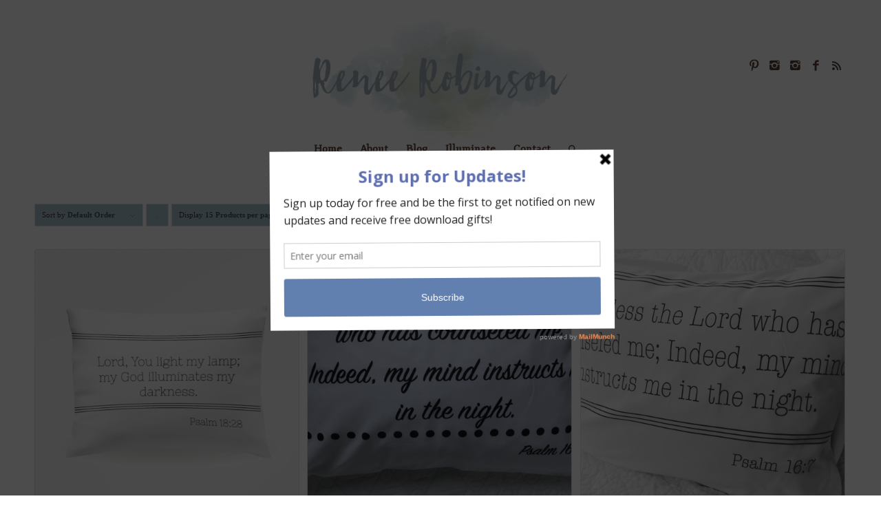

--- FILE ---
content_type: text/html; charset=UTF-8
request_url: https://renee-robinson.com/product-tag/encouraging-gifts/page/2/
body_size: 133898
content:
<!DOCTYPE html>
<html lang="en-US" prefix="og: http://ogp.me/ns#" class="html_stretched responsive av-preloader-disabled av-default-lightbox  html_header_top html_logo_center html_bottom_nav_header html_menu_right html_custom html_header_sticky html_header_shrinking_disabled html_mobile_menu_phone html_disabled html_header_searchicon html_content_align_center html_header_unstick_top html_header_stretch_disabled html_entry_id_7015 ">
<head>
<meta charset="UTF-8" />


<!-- mobile setting -->
<meta name="viewport" content="width=device-width, initial-scale=1, maximum-scale=1">

<!-- Scripts/CSS and wp_head hook -->
<title>encouraging gifts Archives - Page 2 of 3 - Renee Robinson</title>

<!-- This site is optimized with the Yoast SEO plugin v7.0.2 - https://yoast.com/wordpress/plugins/seo/ -->
<link rel="canonical" href="https://renee-robinson.com/product-tag/encouraging-gifts/page/2/" />
<link rel="prev" href="https://renee-robinson.com/product-tag/encouraging-gifts/" />
<link rel="next" href="https://renee-robinson.com/product-tag/encouraging-gifts/page/3/" />
<meta property="og:locale" content="en_US" />
<meta property="og:type" content="object" />
<meta property="og:title" content="encouraging gifts Archives - Page 2 of 3 - Renee Robinson" />
<meta property="og:url" content="https://renee-robinson.com/product-tag/encouraging-gifts/page/2/" />
<meta property="og:site_name" content="Renee Robinson" />
<meta name="twitter:card" content="summary" />
<meta name="twitter:title" content="encouraging gifts Archives - Page 2 of 3 - Renee Robinson" />
<!-- / Yoast SEO plugin. -->

<link rel='dns-prefetch' href='//assets.pinterest.com' />
<link rel='dns-prefetch' href='//chimpstatic.com' />
<link rel='dns-prefetch' href='//www.googletagmanager.com' />
<link rel='dns-prefetch' href='//s.w.org' />
<link rel="alternate" type="application/rss+xml" title="Renee Robinson &raquo; Feed" href="https://renee-robinson.com/feed/" />
<link rel="alternate" type="application/rss+xml" title="Renee Robinson &raquo; Comments Feed" href="https://renee-robinson.com/comments/feed/" />
<link rel="alternate" type="application/rss+xml" title="Renee Robinson &raquo; encouraging gifts Tag Feed" href="https://renee-robinson.com/product-tag/encouraging-gifts/feed/" />

<!-- google webfont font replacement -->
<link rel='stylesheet' id='avia-google-webfont' href='//fonts.googleapis.com/css?family=Fjord+One' type='text/css' media='all'/> 
<!-- This site is powered by Shareaholic - https://shareaholic.com -->
<script type='text/javascript' data-cfasync='false'>
  //<![CDATA[
    _SHR_SETTINGS = {"endpoints":{"local_recs_url":"https:\/\/renee-robinson.com\/wp-admin\/admin-ajax.php?action=shareaholic_permalink_related","share_counts_url":"https:\/\/renee-robinson.com\/wp-admin\/admin-ajax.php?action=shareaholic_share_counts_api"}};
  //]]>
</script>
<script type='text/javascript' data-cfasync='false'
        src='//apps.shareaholic.com/assets/pub/shareaholic.js'
        data-shr-siteid='023b2b3cbd223060d6dec41fc857f3df' async='async' >
</script>

<!-- Shareaholic Content Tags -->
<meta name='shareaholic:site_name' content='Renee Robinson' />
<meta name='shareaholic:language' content='en-US' />
<meta name='shareaholic:site_id' content='023b2b3cbd223060d6dec41fc857f3df' />
<meta name='shareaholic:wp_version' content='8.6.5' />

<!-- Shareaholic Content Tags End -->
		<script type="text/javascript">
			window._wpemojiSettings = {"baseUrl":"https:\/\/s.w.org\/images\/core\/emoji\/11\/72x72\/","ext":".png","svgUrl":"https:\/\/s.w.org\/images\/core\/emoji\/11\/svg\/","svgExt":".svg","source":{"concatemoji":"https:\/\/renee-robinson.com\/wp-includes\/js\/wp-emoji-release.min.js?ver=4.9.26"}};
			!function(e,a,t){var n,r,o,i=a.createElement("canvas"),p=i.getContext&&i.getContext("2d");function s(e,t){var a=String.fromCharCode;p.clearRect(0,0,i.width,i.height),p.fillText(a.apply(this,e),0,0);e=i.toDataURL();return p.clearRect(0,0,i.width,i.height),p.fillText(a.apply(this,t),0,0),e===i.toDataURL()}function c(e){var t=a.createElement("script");t.src=e,t.defer=t.type="text/javascript",a.getElementsByTagName("head")[0].appendChild(t)}for(o=Array("flag","emoji"),t.supports={everything:!0,everythingExceptFlag:!0},r=0;r<o.length;r++)t.supports[o[r]]=function(e){if(!p||!p.fillText)return!1;switch(p.textBaseline="top",p.font="600 32px Arial",e){case"flag":return s([55356,56826,55356,56819],[55356,56826,8203,55356,56819])?!1:!s([55356,57332,56128,56423,56128,56418,56128,56421,56128,56430,56128,56423,56128,56447],[55356,57332,8203,56128,56423,8203,56128,56418,8203,56128,56421,8203,56128,56430,8203,56128,56423,8203,56128,56447]);case"emoji":return!s([55358,56760,9792,65039],[55358,56760,8203,9792,65039])}return!1}(o[r]),t.supports.everything=t.supports.everything&&t.supports[o[r]],"flag"!==o[r]&&(t.supports.everythingExceptFlag=t.supports.everythingExceptFlag&&t.supports[o[r]]);t.supports.everythingExceptFlag=t.supports.everythingExceptFlag&&!t.supports.flag,t.DOMReady=!1,t.readyCallback=function(){t.DOMReady=!0},t.supports.everything||(n=function(){t.readyCallback()},a.addEventListener?(a.addEventListener("DOMContentLoaded",n,!1),e.addEventListener("load",n,!1)):(e.attachEvent("onload",n),a.attachEvent("onreadystatechange",function(){"complete"===a.readyState&&t.readyCallback()})),(n=t.source||{}).concatemoji?c(n.concatemoji):n.wpemoji&&n.twemoji&&(c(n.twemoji),c(n.wpemoji)))}(window,document,window._wpemojiSettings);
		</script>
		<style type="text/css">
img.wp-smiley,
img.emoji {
	display: inline !important;
	border: none !important;
	box-shadow: none !important;
	height: 1em !important;
	width: 1em !important;
	margin: 0 .07em !important;
	vertical-align: -0.1em !important;
	background: none !important;
	padding: 0 !important;
}
</style>
<link rel='stylesheet' id='avia-woocommerce-css-css'  href='https://renee-robinson.com/wp-content/themes/enfold/config-woocommerce/woocommerce-mod.css?ver=4.9.26' type='text/css' media='all' />
<link rel='stylesheet' id='edd-styles-css'  href='https://renee-robinson.com/wp-content/plugins/easy-digital-downloads/templates/edd.min.css?ver=2.8.20' type='text/css' media='all' />
<link rel='stylesheet' id='avia-grid-css'  href='https://renee-robinson.com/wp-content/themes/enfold/css/grid.css?ver=2' type='text/css' media='all' />
<link rel='stylesheet' id='avia-base-css'  href='https://renee-robinson.com/wp-content/themes/enfold/css/base.css?ver=2' type='text/css' media='all' />
<link rel='stylesheet' id='avia-layout-css'  href='https://renee-robinson.com/wp-content/themes/enfold/css/layout.css?ver=2' type='text/css' media='all' />
<link rel='stylesheet' id='avia-scs-css'  href='https://renee-robinson.com/wp-content/themes/enfold/css/shortcodes.css?ver=2' type='text/css' media='all' />
<link rel='stylesheet' id='avia-popup-css-css'  href='https://renee-robinson.com/wp-content/themes/enfold/js/aviapopup/magnific-popup.css?ver=1' type='text/css' media='screen' />
<link rel='stylesheet' id='avia-media-css'  href='https://renee-robinson.com/wp-content/themes/enfold/js/mediaelement/skin-1/mediaelementplayer.css?ver=1' type='text/css' media='screen' />
<link rel='stylesheet' id='avia-print-css'  href='https://renee-robinson.com/wp-content/themes/enfold/css/print.css?ver=1' type='text/css' media='print' />
<link rel='stylesheet' id='avia-dynamic-css'  href='https://renee-robinson.com/wp-content/uploads/dynamic_avia/enfold.css?ver=5d8e7bf0d757f' type='text/css' media='all' />
<link rel='stylesheet' id='avia-custom-css'  href='https://renee-robinson.com/wp-content/themes/enfold/css/custom.css?ver=2' type='text/css' media='all' />
<script type='text/javascript' src='https://renee-robinson.com/wp-includes/js/jquery/jquery.js?ver=1.12.4'></script>
<script type='text/javascript' src='https://renee-robinson.com/wp-includes/js/jquery/jquery-migrate.min.js?ver=1.4.1'></script>
<script type='text/javascript'>
/* <![CDATA[ */
var mailchimp_public_data = {"site_url":"https:\/\/renee-robinson.com","ajax_url":"https:\/\/renee-robinson.com\/wp-admin\/admin-ajax.php"};
/* ]]> */
</script>
<script type='text/javascript' src='https://renee-robinson.com/wp-content/plugins/mailchimp-for-woocommerce/public/js/mailchimp-woocommerce-public.min.js?ver=2.1.5'></script>
<script type='text/javascript' src='https://renee-robinson.com/wp-content/themes/enfold/js/avia-compat.js?ver=2'></script>
<script type='text/javascript'>
var mejsL10n = {"language":"en","strings":{"mejs.install-flash":"You are using a browser that does not have Flash player enabled or installed. Please turn on your Flash player plugin or download the latest version from https:\/\/get.adobe.com\/flashplayer\/","mejs.fullscreen-off":"Turn off Fullscreen","mejs.fullscreen-on":"Go Fullscreen","mejs.download-video":"Download Video","mejs.fullscreen":"Fullscreen","mejs.time-jump-forward":["Jump forward 1 second","Jump forward %1 seconds"],"mejs.loop":"Toggle Loop","mejs.play":"Play","mejs.pause":"Pause","mejs.close":"Close","mejs.time-slider":"Time Slider","mejs.time-help-text":"Use Left\/Right Arrow keys to advance one second, Up\/Down arrows to advance ten seconds.","mejs.time-skip-back":["Skip back 1 second","Skip back %1 seconds"],"mejs.captions-subtitles":"Captions\/Subtitles","mejs.captions-chapters":"Chapters","mejs.none":"None","mejs.mute-toggle":"Mute Toggle","mejs.volume-help-text":"Use Up\/Down Arrow keys to increase or decrease volume.","mejs.unmute":"Unmute","mejs.mute":"Mute","mejs.volume-slider":"Volume Slider","mejs.video-player":"Video Player","mejs.audio-player":"Audio Player","mejs.ad-skip":"Skip ad","mejs.ad-skip-info":["Skip in 1 second","Skip in %1 seconds"],"mejs.source-chooser":"Source Chooser","mejs.stop":"Stop","mejs.speed-rate":"Speed Rate","mejs.live-broadcast":"Live Broadcast","mejs.afrikaans":"Afrikaans","mejs.albanian":"Albanian","mejs.arabic":"Arabic","mejs.belarusian":"Belarusian","mejs.bulgarian":"Bulgarian","mejs.catalan":"Catalan","mejs.chinese":"Chinese","mejs.chinese-simplified":"Chinese (Simplified)","mejs.chinese-traditional":"Chinese (Traditional)","mejs.croatian":"Croatian","mejs.czech":"Czech","mejs.danish":"Danish","mejs.dutch":"Dutch","mejs.english":"English","mejs.estonian":"Estonian","mejs.filipino":"Filipino","mejs.finnish":"Finnish","mejs.french":"French","mejs.galician":"Galician","mejs.german":"German","mejs.greek":"Greek","mejs.haitian-creole":"Haitian Creole","mejs.hebrew":"Hebrew","mejs.hindi":"Hindi","mejs.hungarian":"Hungarian","mejs.icelandic":"Icelandic","mejs.indonesian":"Indonesian","mejs.irish":"Irish","mejs.italian":"Italian","mejs.japanese":"Japanese","mejs.korean":"Korean","mejs.latvian":"Latvian","mejs.lithuanian":"Lithuanian","mejs.macedonian":"Macedonian","mejs.malay":"Malay","mejs.maltese":"Maltese","mejs.norwegian":"Norwegian","mejs.persian":"Persian","mejs.polish":"Polish","mejs.portuguese":"Portuguese","mejs.romanian":"Romanian","mejs.russian":"Russian","mejs.serbian":"Serbian","mejs.slovak":"Slovak","mejs.slovenian":"Slovenian","mejs.spanish":"Spanish","mejs.swahili":"Swahili","mejs.swedish":"Swedish","mejs.tagalog":"Tagalog","mejs.thai":"Thai","mejs.turkish":"Turkish","mejs.ukrainian":"Ukrainian","mejs.vietnamese":"Vietnamese","mejs.welsh":"Welsh","mejs.yiddish":"Yiddish"}};
</script>
<script type='text/javascript' src='https://renee-robinson.com/wp-includes/js/mediaelement/mediaelement-and-player.min.js?ver=4.2.6-78496d1'></script>
<script type='text/javascript' src='https://renee-robinson.com/wp-includes/js/mediaelement/mediaelement-migrate.min.js?ver=4.9.26'></script>
<script type='text/javascript'>
/* <![CDATA[ */
var _wpmejsSettings = {"pluginPath":"\/wp-includes\/js\/mediaelement\/","classPrefix":"mejs-","stretching":"responsive"};
/* ]]> */
</script>
<script type='text/javascript' src='https://www.googletagmanager.com/gtag/js?id=UA-131841719-1' async></script>
<script type='text/javascript'>
window.dataLayer = window.dataLayer || [];function gtag(){dataLayer.push(arguments);}
gtag('js', new Date());
gtag('set', 'developer_id.dZTNiMT', true);
gtag('config', 'UA-131841719-1', {"anonymize_ip":true} );
</script>
<link rel='https://api.w.org/' href='https://renee-robinson.com/wp-json/' />
<link rel="EditURI" type="application/rsd+xml" title="RSD" href="https://renee-robinson.com/xmlrpc.php?rsd" />
<link rel="wlwmanifest" type="application/wlwmanifest+xml" href="https://renee-robinson.com/wp-includes/wlwmanifest.xml" /> 
<meta name="generator" content="WordPress 4.9.26" />
<meta name="generator" content="WooCommerce 3.3.6" />

	<style type='text/css'>
	.auto-pin-it {
		position: relative;
		display: block;
	}
	.auto-pin-it .auto-pin-it-button {
		position: absolute;
		top: 10px;
		left: 10px;
		display: none;
	}
	.auto-pin-it .auto-pin-it-button img {
		opacity: 0.8;
	}
	.auto-pin-it .auto-pin-it-button img:hover {
		opacity: 1.0;
		cursor: pointer;
	}
	</style>
	
	<script type="text/javascript">
		jQuery(document).ready(function($) {
			jQuery('.auto-pin-it').hover(
			       function(){
			           jQuery(this).find('.auto-pin-it-button')
			            .fadeIn('fast');
			       },
			       function(){
			           jQuery(this).find('.auto-pin-it-button')
			            .fadeOut('fast');
			     }
			);
		});
	</script>
	<meta name="generator" content="Easy Digital Downloads v2.8.20" />
<style type="text/css" media="screen">
	@font-face {
	  font-family: "header-font";
	  src: url("https://renee-robinson.com/wp-content/uploads/fonts/NixieOne.ttf");
	}
	@font-face {
	  font-family: "custom-one";
	  src: url("https://renee-robinson.com/wp-content/uploads/fonts/NixieOne.ttf");
	}h1, h2, h3, h4, h5, h6, h7	{
	font-family: "header-font"!important;
	}a.comment-reply-link	{
		font-family: "custom-one"!important;
	}
</style><meta name="generator" content="Site Kit by Google 1.23.0" /><script type='text/javascript' data-cfasync='false'>var _mmunch = {'front': false, 'page': false, 'post': false, 'category': false, 'author': false, 'search': false, 'attachment': false, 'tag': false};</script><script data-cfasync="false" src="//a.mailmunch.co/app/v1/site.js" id="mailmunch-script" data-plugin="mc_mm" data-mailmunch-site-id="87521" async></script>        <meta property="og:url" content="renee-robinson.com/product-tag/encouraging-gifts/page/2/" />
        <meta property="og:site_name" content="https://renee-robinson.com" />
        <meta property="og:type" content="article" />
        <meta property="og:title" content="encouraging gifts Archives - Page 2 of 3 - Renee Robinson" />
        <meta property="og:description" content="Inspiring you to live with intentional purpose" />
                <meta name="twitter:card" content="summary" />
        <meta name="twitter:site" content="@ReneeD_Robinson" />
        <meta name="twitter:creator" content="@ReneeD_Robinson" />
        <meta name="twitter:url" content="renee-robinson.com/product-tag/encouraging-gifts/page/2/" />
        <meta name="twitter:title" content="encouraging gifts Archives - Page 2 of 3 - Renee Robinson" />
        <meta name="twitter:description" content="Inspiring you to live with intentional purpose" />
        <meta name="referrer" content="always"/><link rel="profile" href="http://gmpg.org/xfn/11" />
<link rel="alternate" type="application/rss+xml" title="Renee Robinson RSS2 Feed" href="https://renee-robinson.com/feed/" />
<link rel="pingback" href="https://renee-robinson.com/xmlrpc.php" />
<meta name="p:domain_verify" content="f611696359857c14000485b00cf99a0d"/>

<style type='text/css' media='screen'>
 #top #header_main > .container, #top #header_main > .container .main_menu ul:first-child > li > a, #top #header_main #menu-item-shop .cart_dropdown_link{ height:190px; line-height: 190px; }
 .html_top_nav_header .av-logo-container{ height:190px;  }
 .html_header_top.html_header_sticky #top #wrap_all #main{ padding-top:242px; } 
</style>
<!--[if lt IE 9]><script src="https://renee-robinson.com/wp-content/themes/enfold/js/html5shiv.js"></script><![endif]-->
<link rel="icon" href="http://renee-robinson.com/wp-content/uploads/2018/04/Reneeicon.png" type="image/png">
	<noscript><style>.woocommerce-product-gallery{ opacity: 1 !important; }</style></noscript>
	<script async src="//pagead2.googlesyndication.com/pagead/js/adsbygoogle.js"></script><script>(adsbygoogle = window.adsbygoogle || []).push({"google_ad_client":"ca-pub-1111071424751685","enable_page_level_ads":true,"tag_partner":"site_kit"});</script>
<!-- BEGIN GADWP v5.3.3 Universal Analytics - https://exactmetrics.com/ -->
<script>
(function(i,s,o,g,r,a,m){i['GoogleAnalyticsObject']=r;i[r]=i[r]||function(){
	(i[r].q=i[r].q||[]).push(arguments)},i[r].l=1*new Date();a=s.createElement(o),
	m=s.getElementsByTagName(o)[0];a.async=1;a.src=g;m.parentNode.insertBefore(a,m)
})(window,document,'script','https://www.google-analytics.com/analytics.js','ga');
  ga('create', 'UA-131841719-1', 'auto');
  ga('send', 'pageview');
</script>
<!-- END GADWP Universal Analytics -->


<!--
Debugging Info for Theme support: 

Theme: Enfold
Version: 3.8.4
Installed: enfold
AviaFramework Version: 4.6
AviaBuilder Version: 0.9.4
ML:256-PU:16-PLA:19
WP:4.9.26
Updates: enabled
-->

<style type='text/css'>
@font-face {font-family: 'entypo-fontello'; font-weight: normal; font-style: normal;
src: url('https://renee-robinson.com/wp-content/themes/enfold/config-templatebuilder/avia-template-builder/assets/fonts/entypo-fontello.eot?v=3');
src: url('https://renee-robinson.com/wp-content/themes/enfold/config-templatebuilder/avia-template-builder/assets/fonts/entypo-fontello.eot?v=3#iefix') format('embedded-opentype'), 
url('https://renee-robinson.com/wp-content/themes/enfold/config-templatebuilder/avia-template-builder/assets/fonts/entypo-fontello.woff?v=3') format('woff'), 
url('https://renee-robinson.com/wp-content/themes/enfold/config-templatebuilder/avia-template-builder/assets/fonts/entypo-fontello.ttf?v=3') format('truetype'), 
url('https://renee-robinson.com/wp-content/themes/enfold/config-templatebuilder/avia-template-builder/assets/fonts/entypo-fontello.svg?v=3#entypo-fontello') format('svg');
} #top .avia-font-entypo-fontello, body .avia-font-entypo-fontello, html body [data-av_iconfont='entypo-fontello']:before{ font-family: 'entypo-fontello'; }
</style>
			
<script>
(function(i,s,o,g,r,a,m){i['GoogleAnalyticsObject']=r;i[r]=i[r]||function(){ (i[r].q=i[r].q||[]).push(arguments)},i[r].l=1*new Date();a=s.createElement(o),m=s.getElementsByTagName(o)[0];a.async=1;a.src=g;m.parentNode.insertBefore(a,m)})(window,document,'script','//www.google-analytics.com/analytics.js','ga');
ga('create', 'UA-120139550-1', 'auto');
ga('send', 'pageview');
</script>

</head>




<body id="top" class="archive paged tax-product_tag term-encouraging-gifts term-1292 paged-2 stretched fjord_one georgia-websave _georgia  woocommerce woocommerce-page" itemscope="itemscope" itemtype="https://schema.org/WebPage" >

	
	<div id='wrap_all'>

	
<header id='header' class='all_colors header_color light_bg_color  av_header_top av_logo_center av_bottom_nav_header av_menu_right av_custom av_header_sticky av_header_shrinking_disabled av_header_stretch_disabled av_mobile_menu_phone av_header_searchicon av_header_unstick_top av_header_border_disabled'  role="banner" itemscope="itemscope" itemtype="https://schema.org/WPHeader" >

<a id="advanced_menu_toggle" href="#" aria-hidden='true' data-av_icon='' data-av_iconfont='entypo-fontello'></a><a id="advanced_menu_hide" href="#" 	aria-hidden='true' data-av_icon='' data-av_iconfont='entypo-fontello'></a>		<div  id='header_main' class='container_wrap container_wrap_logo'>
	
        <ul  class = 'cart_dropdown ' data-success='was added to the cart'><li class='cart_dropdown_first'><a class='cart_dropdown_link' href='https://renee-robinson.com/cart/'><span aria-hidden='true' data-av_icon='' data-av_iconfont='entypo-fontello'></span><span class='av-cart-counter'>0</span><span class='avia_hidden_link_text'>Shopping Cart</span></a><!--<span class='cart_subtotal'><span class="woocommerce-Price-amount amount"><span class="woocommerce-Price-currencySymbol">&#36;</span>0.00</span></span>--><div class='dropdown_widget dropdown_widget_cart'><div class='avia-arrow'></div><div class="widget_shopping_cart_content"></div></div></li></ul><div class='container av-logo-container'><div class='inner-container'><strong class='logo'><a href='https://renee-robinson.com/'><img height='100' width='300' src='http://renee-robinson.com/wp-content/uploads/2017/08/ReneeGrey_03.png' alt='Renee Robinson' /></a></strong><ul class='noLightbox social_bookmarks icon_count_5'><li class='social_bookmarks_pinterest av-social-link-pinterest social_icon_1'><a target='_blank' href='https://www.pinterest.com/reneedrobinson/' aria-hidden='true' data-av_icon='' data-av_iconfont='entypo-fontello' title='Pinterest'><span class='avia_hidden_link_text'>Pinterest</span></a></li><li class='social_bookmarks_instagram av-social-link-instagram social_icon_2'><a target='_blank' href='https://www.instagram.com/reneedrobinson/' aria-hidden='true' data-av_icon='' data-av_iconfont='entypo-fontello' title='Instagram'><span class='avia_hidden_link_text'>Instagram</span></a></li><li class='social_bookmarks_instagram av-social-link-instagram social_icon_3'><a target='_blank' href='https://www.instagram.com/reneerobinsonshop/' aria-hidden='true' data-av_icon='' data-av_iconfont='entypo-fontello' title='Instagram'><span class='avia_hidden_link_text'>Instagram</span></a></li><li class='social_bookmarks_facebook av-social-link-facebook social_icon_4'><a target='_blank' href='https://www.facebook.com/reneerobinsonshop/?__tn__=kCH-R&eid=ARBAGgOj3fE7_Lp8SgrC1tdznndy1vrTdHU-pH1ZBw6eyVdYnHW49he7NhICLgzQnRslJGajm4s4sWzq&hc_ref=ARTXuBS1rT2WkbUDZKrjYdtFLvWN2Lq_RMCZtg1399du_V35fUt6sRvMMZ494qoJNrE&fref=nf&__xts__[0]=68.[base64]' aria-hidden='true' data-av_icon='' data-av_iconfont='entypo-fontello' title='Facebook'><span class='avia_hidden_link_text'>Facebook</span></a></li><li class='social_bookmarks_rss av-social-link-rss social_icon_5'><a target='_blank' href='http://renee-robinson.com/feed/' aria-hidden='true' data-av_icon='' data-av_iconfont='entypo-fontello' title='Rss'><span class='avia_hidden_link_text'>Rss</span></a></li></ul></div></div><div id='header_main_alternate' class='container_wrap'><div class='container'><nav class='main_menu' data-selectname='Select a page'  role="navigation" itemscope="itemscope" itemtype="https://schema.org/SiteNavigationElement" ><div class="avia-menu av-main-nav-wrap"><ul id="avia-menu" class="menu av-main-nav"><li id="menu-item-25" class="menu-item menu-item-type-custom menu-item-object-custom menu-item-top-level menu-item-top-level-1"><a href="http://renee-robinson.com/home-2" itemprop="url"><span class="avia-bullet"></span><span class="avia-menu-text">Home</span><span class="avia-menu-fx"><span class="avia-arrow-wrap"><span class="avia-arrow"></span></span></span></a></li>
<li id="menu-item-29" class="menu-item menu-item-type-post_type menu-item-object-page menu-item-top-level menu-item-top-level-2"><a href="https://renee-robinson.com/about-renee/" itemprop="url"><span class="avia-bullet"></span><span class="avia-menu-text">About</span><span class="avia-menu-fx"><span class="avia-arrow-wrap"><span class="avia-arrow"></span></span></span></a></li>
<li id="menu-item-4533" class="menu-item menu-item-type-post_type menu-item-object-page menu-item-top-level menu-item-top-level-3"><a href="https://renee-robinson.com/blog/" itemprop="url"><span class="avia-bullet"></span><span class="avia-menu-text">Blog</span><span class="avia-menu-fx"><span class="avia-arrow-wrap"><span class="avia-arrow"></span></span></span></a></li>
<li id="menu-item-6123" class="menu-item menu-item-type-post_type menu-item-object-page menu-item-has-children menu-item-top-level menu-item-top-level-4"><a href="https://renee-robinson.com/illuminate/" itemprop="url"><span class="avia-bullet"></span><span class="avia-menu-text">Illuminate</span><span class="avia-menu-fx"><span class="avia-arrow-wrap"><span class="avia-arrow"></span></span></span></a>


<ul class="sub-menu">
	<li id="menu-item-6194" class="menu-item menu-item-type-custom menu-item-object-custom"><a itemprop="url"><span class="avia-bullet"></span><span class="avia-menu-text">Illuminate Audio Devotional</span></a></li>
</ul>
</li>
<li id="menu-item-28" class="menu-item menu-item-type-post_type menu-item-object-page menu-item-top-level menu-item-top-level-5"><a href="https://renee-robinson.com/contact/" itemprop="url"><span class="avia-bullet"></span><span class="avia-menu-text">Contact</span><span class="avia-menu-fx"><span class="avia-arrow-wrap"><span class="avia-arrow"></span></span></span></a></li>
<li id="menu-item-search" class="noMobile menu-item menu-item-search-dropdown menu-item-avia-special">
							<a href="?s=" data-avia-search-tooltip="

&lt;form action=&quot;https://renee-robinson.com/&quot; id=&quot;searchform&quot; method=&quot;get&quot; class=&quot;&quot;&gt;
	&lt;div&gt;
		&lt;input type=&quot;submit&quot; value=&quot;&quot; id=&quot;searchsubmit&quot; class=&quot;button avia-font-entypo-fontello&quot; /&gt;
		&lt;input type=&quot;text&quot; id=&quot;s&quot; name=&quot;s&quot; value=&quot;&quot; placeholder='Search' /&gt;
			&lt;/div&gt;
&lt;/form&gt;" aria-hidden='true' data-av_icon='' data-av_iconfont='entypo-fontello'><span class="avia_hidden_link_text">Search</span></a>
	        		   </li></ul></div></nav></div> </div> 
		<!-- end container_wrap-->
		</div>
		
		<div class='header_bg'></div>

<!-- end header -->
</header>
		
	<div id='main' class='all_colors' data-scroll-offset='190'>

	<div class='stretch_full container_wrap alternate_color light_bg_color title_container'><div class='container'><h1 class='main-title entry-title'>encouraging gifts</h1><div class="breadcrumb breadcrumbs avia-breadcrumbs"><div class="breadcrumb-trail" xmlns:v="http://rdf.data-vocabulary.org/#"><span class="trail-before"><span class="breadcrumb-title">You are here:</span></span> <a href="https://renee-robinson.com" title="Renee Robinson" rel="home" class="trail-begin">Home</a> <span class="sep">/</span> <span><a rel="v:url" property="v:title" href="https://renee-robinson.com/shop/" title="Shop">Shop</a></span> <span class="sep">/</span> <span>Tag: encouraging gifts</span></div></div></div></div><div class='container_wrap container_wrap_first main_color fullsize template-shop shop_columns_3'><div class='container'><header class="woocommerce-products-header">
			<h1 class="woocommerce-products-header__title page-title">encouraging gifts</h1>
	
	</header>
<main class='template-shop content av-content-full alpha units'  role="main" itemprop="mainContentOfPage" itemscope="itemscope" itemtype="https://schema.org/SomeProducts" ><div class='entry-content-wrapper'><div class='product-sorting'>    <ul class='sort-param sort-param-order'>    	<li><span class='currently-selected'>Sort by <strong>Default Order</strong></span>    	<ul>    	<li class='current-param'><a href='?product_order=default' rel="nofollow">	<span class='avia-bullet'></span>Default Order</a></li>    	<li><a href='?product_order=title' rel="nofollow">	<span class='avia-bullet'></span>Name</a></li>    	<li><a href='?product_order=price' rel="nofollow">	<span class='avia-bullet'></span>Price</a></li>    	<li><a href='?product_order=date' rel="nofollow">	<span class='avia-bullet'></span>Date</a></li>    	<li><a href='?product_order=popularity' rel="nofollow">	<span class='avia-bullet'></span>Popularity</a></li>    	</ul>    	</li>    </ul>    <ul class='sort-param sort-param-sort'>    	<li>    		<a title='Click to order products ascending' class='sort-param-asc'  href='?product_sort=asc' rel="nofollow">Click to order products descending</a>    	</li>    </ul>    <ul class='sort-param sort-param-count'>    	<li><span class='currently-selected'>Display <strong>15 Products per page</strong></span>    	<ul>    	<li class='current-param'>  <a href='?paged=1&product_count=15' rel="nofollow">		<span class='avia-bullet'></span>15 Products per page</a></li>    	<li><a href='?paged=1&product_count=30' rel="nofollow">	<span class='avia-bullet'></span>30 Products per page</a></li>    	<li><a href='?paged=1&product_count=45' rel="nofollow">	<span class='avia-bullet'></span>45 Products per page</a></li>    	</ul>    	</li>	</ul></div><ul class="products columns-3">
<li class="post-7015 product type-product status-publish has-post-thumbnail product_cat-pillowcases product_tag-christian-decor product_tag-christian-home-decor product_tag-christian-pillows product_tag-christmas-gift product_tag-encouraging-gifts product_tag-faith-based-gifts product_tag-faith-home-decor product_tag-get-well-soon-gift product_tag-gifts-of-faith product_tag-kids-bedding product_tag-new-mom-gift product_tag-newlywed-gift product_tag-scripture-pillowcase product_shipping_class-flat_rate first instock featured taxable shipping-taxable purchasable product-type-simple">
	<div class='inner_product main_color wrapped_style noLightbox  av-product-class-'><a href="https://renee-robinson.com/product/scripture-pillowcase-psalm-1828-stripes/" class="woocommerce-LoopProduct-link woocommerce-loop-product__link"><div class='thumbnail_container'><img width="500" height="500" src="https://renee-robinson.com/wp-content/uploads/2018/11/bfb3a8b7-dd10-c480-2bba-1438ee827ae5-500x500.png" class="attachment-shop_catalog avia-product-hover" alt="" srcset="https://renee-robinson.com/wp-content/uploads/2018/11/bfb3a8b7-dd10-c480-2bba-1438ee827ae5-500x500.png 500w, https://renee-robinson.com/wp-content/uploads/2018/11/bfb3a8b7-dd10-c480-2bba-1438ee827ae5-80x80.png 80w, https://renee-robinson.com/wp-content/uploads/2018/11/bfb3a8b7-dd10-c480-2bba-1438ee827ae5-300x300.png 300w, https://renee-robinson.com/wp-content/uploads/2018/11/bfb3a8b7-dd10-c480-2bba-1438ee827ae5-768x768.png 768w, https://renee-robinson.com/wp-content/uploads/2018/11/bfb3a8b7-dd10-c480-2bba-1438ee827ae5-1030x1030.png 1030w, https://renee-robinson.com/wp-content/uploads/2018/11/bfb3a8b7-dd10-c480-2bba-1438ee827ae5-36x36.png 36w, https://renee-robinson.com/wp-content/uploads/2018/11/bfb3a8b7-dd10-c480-2bba-1438ee827ae5-180x180.png 180w, https://renee-robinson.com/wp-content/uploads/2018/11/bfb3a8b7-dd10-c480-2bba-1438ee827ae5-705x705.png 705w, https://renee-robinson.com/wp-content/uploads/2018/11/bfb3a8b7-dd10-c480-2bba-1438ee827ae5-100x100.png 100w, https://renee-robinson.com/wp-content/uploads/2018/11/bfb3a8b7-dd10-c480-2bba-1438ee827ae5.png 1080w" sizes="(max-width: 500px) 100vw, 500px" /><div class="auto-pin-it"><img width="500" height="500" src="https://renee-robinson.com/wp-content/uploads/2018/11/bfb3a8b7-dd10-c480-2bba-1438ee827ae5-500x500.png" class="attachment-shop_catalog size-shop_catalog wp-post-image" alt="" srcset="https://renee-robinson.com/wp-content/uploads/2018/11/bfb3a8b7-dd10-c480-2bba-1438ee827ae5-500x500.png 500w, https://renee-robinson.com/wp-content/uploads/2018/11/bfb3a8b7-dd10-c480-2bba-1438ee827ae5-80x80.png 80w, https://renee-robinson.com/wp-content/uploads/2018/11/bfb3a8b7-dd10-c480-2bba-1438ee827ae5-300x300.png 300w, https://renee-robinson.com/wp-content/uploads/2018/11/bfb3a8b7-dd10-c480-2bba-1438ee827ae5-768x768.png 768w, https://renee-robinson.com/wp-content/uploads/2018/11/bfb3a8b7-dd10-c480-2bba-1438ee827ae5-1030x1030.png 1030w, https://renee-robinson.com/wp-content/uploads/2018/11/bfb3a8b7-dd10-c480-2bba-1438ee827ae5-36x36.png 36w, https://renee-robinson.com/wp-content/uploads/2018/11/bfb3a8b7-dd10-c480-2bba-1438ee827ae5-180x180.png 180w, https://renee-robinson.com/wp-content/uploads/2018/11/bfb3a8b7-dd10-c480-2bba-1438ee827ae5-705x705.png 705w, https://renee-robinson.com/wp-content/uploads/2018/11/bfb3a8b7-dd10-c480-2bba-1438ee827ae5-100x100.png 100w, https://renee-robinson.com/wp-content/uploads/2018/11/bfb3a8b7-dd10-c480-2bba-1438ee827ae5.png 1080w" sizes="(max-width: 500px) 100vw, 500px" /><div class="auto-pin-it-button"><a href="https://pinterest.com/pin/create/button/?url=https%3A%2F%2Frenee-robinson.com%2Fproduct%2Fscripture-pillowcase-psalm-1828-stripes%2F&media=https%3A%2F%2Frenee-robinson.com%2Fwp-content%2Fuploads%2F2018%2F11%2Fbfb3a8b7-dd10-c480-2bba-1438ee827ae5-500x500.png&description=Scripture%20pillowcase%20Psalm%2018%3A28%20Stripes" data-pin-do="buttonPin" data-pin-config="none" rel="nofollow" target="_blank"><img src="https://passets-cdn.pinterest.com/images/pinit_preview_none.png" /></a></div></div><span class='cart-loading'></span></div><div class='inner_product_header'><div class='avia-arrow'></div><div class='inner_product_header_table'><div class='inner_product_header_cell'><h2 class="woocommerce-loop-product__title">Scripture pillowcase Psalm 18:28 Stripes</h2>
	<span class="price"><span class="woocommerce-Price-amount amount"><span class="woocommerce-Price-currencySymbol">&#36;</span>28.00</span></span>
</div></div></div></a><div class='avia_cart_buttons '><a href="/product-tag/encouraging-gifts/page/2/?add-to-cart=7015" data-quantity="1" class="button product_type_simple add_to_cart_button ajax_add_to_cart" data-product_id="7015" data-product_sku="" aria-label="Add &ldquo;Scripture pillowcase Psalm 18:28 Stripes&rdquo; to your cart" rel="nofollow"><span aria-hidden='true' data-av_icon='' data-av_iconfont='entypo-fontello'></span> Add to cart</a><a class="button show_details_button" href="https://renee-robinson.com/product/scripture-pillowcase-psalm-1828-stripes/"><span aria-hidden='true' data-av_icon='' data-av_iconfont='entypo-fontello'></span>  Show Details</a> <span class='button-mini-delimiter'></span></div></div></li>
<li class="post-6885 product type-product status-publish has-post-thumbnail product_cat-pillowcases product_tag-christian-decor product_tag-christian-home-decor product_tag-christian-pillows product_tag-christmas-gift product_tag-encouraging-gifts product_tag-faith-based-gifts product_tag-faith-home-decor product_tag-get-well-soon-gift product_tag-gifts-of-faith product_tag-kids-bedding product_tag-new-mom-gift product_tag-newlywed-gift product_tag-scripture-pillowcase product_shipping_class-flat_rate  onbackorder featured taxable shipping-taxable purchasable product-type-simple">
	<div class='inner_product main_color wrapped_style noLightbox  av-product-class-'><a href="https://renee-robinson.com/product/scripture-pillowcase-psalm-167-polka-dots/" class="woocommerce-LoopProduct-link woocommerce-loop-product__link"><div class='thumbnail_container'><img width="500" height="500" src="https://renee-robinson.com/wp-content/uploads/2018/09/IMG_9685-500x500.jpg" class="attachment-shop_catalog avia-product-hover" alt="" srcset="https://renee-robinson.com/wp-content/uploads/2018/09/IMG_9685-500x500.jpg 500w, https://renee-robinson.com/wp-content/uploads/2018/09/IMG_9685-80x80.jpg 80w, https://renee-robinson.com/wp-content/uploads/2018/09/IMG_9685-36x36.jpg 36w, https://renee-robinson.com/wp-content/uploads/2018/09/IMG_9685-180x180.jpg 180w, https://renee-robinson.com/wp-content/uploads/2018/09/IMG_9685-100x100.jpg 100w" sizes="(max-width: 500px) 100vw, 500px" /><div class="auto-pin-it"><img width="500" height="500" src="https://renee-robinson.com/wp-content/uploads/2018/09/IMG_9685-500x500.jpg" class="attachment-shop_catalog size-shop_catalog wp-post-image" alt="" srcset="https://renee-robinson.com/wp-content/uploads/2018/09/IMG_9685-500x500.jpg 500w, https://renee-robinson.com/wp-content/uploads/2018/09/IMG_9685-80x80.jpg 80w, https://renee-robinson.com/wp-content/uploads/2018/09/IMG_9685-36x36.jpg 36w, https://renee-robinson.com/wp-content/uploads/2018/09/IMG_9685-180x180.jpg 180w, https://renee-robinson.com/wp-content/uploads/2018/09/IMG_9685-100x100.jpg 100w" sizes="(max-width: 500px) 100vw, 500px" /><div class="auto-pin-it-button"><a href="https://pinterest.com/pin/create/button/?url=https%3A%2F%2Frenee-robinson.com%2Fproduct%2Fscripture-pillowcase-psalm-167-polka-dots%2F&media=https%3A%2F%2Frenee-robinson.com%2Fwp-content%2Fuploads%2F2018%2F09%2FIMG_9685-500x500.jpg&description=Scripture%20pillowcase%20Psalm%2016%3A7%20Polka%20Dots" data-pin-do="buttonPin" data-pin-config="none" rel="nofollow" target="_blank"><img src="https://passets-cdn.pinterest.com/images/pinit_preview_none.png" /></a></div></div><span class='cart-loading'></span></div><div class='inner_product_header'><div class='avia-arrow'></div><div class='inner_product_header_table'><div class='inner_product_header_cell'><h2 class="woocommerce-loop-product__title">Scripture pillowcase Psalm 16:7 Polka Dots</h2>
	<span class="price"><span class="woocommerce-Price-amount amount"><span class="woocommerce-Price-currencySymbol">&#36;</span>28.00</span></span>
</div></div></div></a><div class='avia_cart_buttons '><a href="/product-tag/encouraging-gifts/page/2/?add-to-cart=6885" data-quantity="1" class="button product_type_simple add_to_cart_button ajax_add_to_cart" data-product_id="6885" data-product_sku="" aria-label="Add &ldquo;Scripture pillowcase Psalm 16:7 Polka Dots&rdquo; to your cart" rel="nofollow"><span aria-hidden='true' data-av_icon='' data-av_iconfont='entypo-fontello'></span> Add to cart</a><a class="button show_details_button" href="https://renee-robinson.com/product/scripture-pillowcase-psalm-167-polka-dots/"><span aria-hidden='true' data-av_icon='' data-av_iconfont='entypo-fontello'></span>  Show Details</a> <span class='button-mini-delimiter'></span></div></div></li>
<li class="post-6882 product type-product status-publish has-post-thumbnail product_cat-pillowcases product_tag-christian-decor product_tag-christian-home-decor product_tag-christian-pillows product_tag-christmas-gift product_tag-encouraging-gifts product_tag-faith-based-gifts product_tag-faith-home-decor product_tag-get-well-soon-gift product_tag-gifts-of-faith product_tag-kids-bedding product_tag-new-mom-gift product_tag-newlywed-gift product_tag-scripture-pillowcase product_shipping_class-flat_rate last onbackorder featured taxable shipping-taxable purchasable product-type-simple">
	<div class='inner_product main_color wrapped_style noLightbox  av-product-class-'><a href="https://renee-robinson.com/product/scripture-pillowcase-psalm-167/" class="woocommerce-LoopProduct-link woocommerce-loop-product__link"><div class='thumbnail_container'><img width="500" height="500" src="https://renee-robinson.com/wp-content/uploads/2018/09/IMG_9709-500x500.jpg" class="attachment-shop_catalog avia-product-hover" alt="" srcset="https://renee-robinson.com/wp-content/uploads/2018/09/IMG_9709-500x500.jpg 500w, https://renee-robinson.com/wp-content/uploads/2018/09/IMG_9709-80x80.jpg 80w, https://renee-robinson.com/wp-content/uploads/2018/09/IMG_9709-36x36.jpg 36w, https://renee-robinson.com/wp-content/uploads/2018/09/IMG_9709-180x180.jpg 180w, https://renee-robinson.com/wp-content/uploads/2018/09/IMG_9709-100x100.jpg 100w" sizes="(max-width: 500px) 100vw, 500px" /><div class="auto-pin-it"><img width="500" height="500" src="https://renee-robinson.com/wp-content/uploads/2018/09/IMG_9709-500x500.jpg" class="attachment-shop_catalog size-shop_catalog wp-post-image" alt="" srcset="https://renee-robinson.com/wp-content/uploads/2018/09/IMG_9709-500x500.jpg 500w, https://renee-robinson.com/wp-content/uploads/2018/09/IMG_9709-80x80.jpg 80w, https://renee-robinson.com/wp-content/uploads/2018/09/IMG_9709-36x36.jpg 36w, https://renee-robinson.com/wp-content/uploads/2018/09/IMG_9709-180x180.jpg 180w, https://renee-robinson.com/wp-content/uploads/2018/09/IMG_9709-100x100.jpg 100w" sizes="(max-width: 500px) 100vw, 500px" /><div class="auto-pin-it-button"><a href="https://pinterest.com/pin/create/button/?url=https%3A%2F%2Frenee-robinson.com%2Fproduct%2Fscripture-pillowcase-psalm-167%2F&media=https%3A%2F%2Frenee-robinson.com%2Fwp-content%2Fuploads%2F2018%2F09%2FIMG_9709-500x500.jpg&description=Scripture%20pillowcase%20Psalm%2016%3A7%20Stripes" data-pin-do="buttonPin" data-pin-config="none" rel="nofollow" target="_blank"><img src="https://passets-cdn.pinterest.com/images/pinit_preview_none.png" /></a></div></div><span class='cart-loading'></span></div><div class='inner_product_header'><div class='avia-arrow'></div><div class='inner_product_header_table'><div class='inner_product_header_cell'><h2 class="woocommerce-loop-product__title">Scripture pillowcase Psalm 16:7 Stripes</h2>
	<span class="price"><span class="woocommerce-Price-amount amount"><span class="woocommerce-Price-currencySymbol">&#36;</span>28.00</span></span>
</div></div></div></a><div class='avia_cart_buttons '><a href="/product-tag/encouraging-gifts/page/2/?add-to-cart=6882" data-quantity="1" class="button product_type_simple add_to_cart_button ajax_add_to_cart" data-product_id="6882" data-product_sku="" aria-label="Add &ldquo;Scripture pillowcase Psalm 16:7 Stripes&rdquo; to your cart" rel="nofollow"><span aria-hidden='true' data-av_icon='' data-av_iconfont='entypo-fontello'></span> Add to cart</a><a class="button show_details_button" href="https://renee-robinson.com/product/scripture-pillowcase-psalm-167/"><span aria-hidden='true' data-av_icon='' data-av_iconfont='entypo-fontello'></span>  Show Details</a> <span class='button-mini-delimiter'></span></div></div></li>
<li class="post-6878 product type-product status-publish has-post-thumbnail product_cat-pillowcases product_tag-christian-decor product_tag-christian-home-decor product_tag-christian-pillows product_tag-christmas-gift product_tag-encouraging-gifts product_tag-faith-based-gifts product_tag-faith-home-decor product_tag-get-well-soon-gift product_tag-gifts-of-faith product_tag-kids-bedding product_tag-new-mom-gift product_tag-newlywed-gift product_tag-scripture-pillowcase product_shipping_class-flat_rate first instock featured taxable shipping-taxable purchasable product-type-simple">
	<div class='inner_product main_color wrapped_style noLightbox  av-product-class-'><a href="https://renee-robinson.com/product/scripture-pillowcase-psalm-344-polka-dots/" class="woocommerce-LoopProduct-link woocommerce-loop-product__link"><div class='thumbnail_container'><img width="500" height="500" src="https://renee-robinson.com/wp-content/uploads/2018/09/IMG_9684-500x500.jpg" class="attachment-shop_catalog avia-product-hover" alt="" srcset="https://renee-robinson.com/wp-content/uploads/2018/09/IMG_9684-500x500.jpg 500w, https://renee-robinson.com/wp-content/uploads/2018/09/IMG_9684-80x80.jpg 80w, https://renee-robinson.com/wp-content/uploads/2018/09/IMG_9684-36x36.jpg 36w, https://renee-robinson.com/wp-content/uploads/2018/09/IMG_9684-180x180.jpg 180w, https://renee-robinson.com/wp-content/uploads/2018/09/IMG_9684-100x100.jpg 100w" sizes="(max-width: 500px) 100vw, 500px" /><div class="auto-pin-it"><img width="500" height="500" src="https://renee-robinson.com/wp-content/uploads/2018/09/IMG_9684-500x500.jpg" class="attachment-shop_catalog size-shop_catalog wp-post-image" alt="" srcset="https://renee-robinson.com/wp-content/uploads/2018/09/IMG_9684-500x500.jpg 500w, https://renee-robinson.com/wp-content/uploads/2018/09/IMG_9684-80x80.jpg 80w, https://renee-robinson.com/wp-content/uploads/2018/09/IMG_9684-36x36.jpg 36w, https://renee-robinson.com/wp-content/uploads/2018/09/IMG_9684-180x180.jpg 180w, https://renee-robinson.com/wp-content/uploads/2018/09/IMG_9684-100x100.jpg 100w" sizes="(max-width: 500px) 100vw, 500px" /><div class="auto-pin-it-button"><a href="https://pinterest.com/pin/create/button/?url=https%3A%2F%2Frenee-robinson.com%2Fproduct%2Fscripture-pillowcase-psalm-344-polka-dots%2F&media=https%3A%2F%2Frenee-robinson.com%2Fwp-content%2Fuploads%2F2018%2F09%2FIMG_9684-500x500.jpg&description=Scripture%20pillowcase%20Psalm%2034%3A4%20Polka%20Dots" data-pin-do="buttonPin" data-pin-config="none" rel="nofollow" target="_blank"><img src="https://passets-cdn.pinterest.com/images/pinit_preview_none.png" /></a></div></div><span class='cart-loading'></span></div><div class='inner_product_header'><div class='avia-arrow'></div><div class='inner_product_header_table'><div class='inner_product_header_cell'><h2 class="woocommerce-loop-product__title">Scripture pillowcase Psalm 34:4 Polka Dots</h2>
	<span class="price"><span class="woocommerce-Price-amount amount"><span class="woocommerce-Price-currencySymbol">&#36;</span>28.00</span></span>
</div></div></div></a><div class='avia_cart_buttons '><a href="/product-tag/encouraging-gifts/page/2/?add-to-cart=6878" data-quantity="1" class="button product_type_simple add_to_cart_button ajax_add_to_cart" data-product_id="6878" data-product_sku="" aria-label="Add &ldquo;Scripture pillowcase Psalm 34:4 Polka Dots&rdquo; to your cart" rel="nofollow"><span aria-hidden='true' data-av_icon='' data-av_iconfont='entypo-fontello'></span> Add to cart</a><a class="button show_details_button" href="https://renee-robinson.com/product/scripture-pillowcase-psalm-344-polka-dots/"><span aria-hidden='true' data-av_icon='' data-av_iconfont='entypo-fontello'></span>  Show Details</a> <span class='button-mini-delimiter'></span></div></div></li>
<li class="post-6874 product type-product status-publish has-post-thumbnail product_cat-pillowcases product_tag-christian-decor product_tag-christian-home-decor product_tag-christian-pillows product_tag-christmas-gift product_tag-encouraging-gifts product_tag-faith-based-gifts product_tag-faith-home-decor product_tag-get-well-soon-gift product_tag-gifts-of-faith product_tag-kids-bedding product_tag-new-mom-gift product_tag-newlywed-gift product_tag-scripture-pillowcase product_shipping_class-flat_rate  instock featured taxable shipping-taxable purchasable product-type-simple">
	<div class='inner_product main_color wrapped_style noLightbox  av-product-class-'><a href="https://renee-robinson.com/product/scripture-pillowcase-psalm-344-stripes/" class="woocommerce-LoopProduct-link woocommerce-loop-product__link"><div class='thumbnail_container'><img width="500" height="500" src="https://renee-robinson.com/wp-content/uploads/2018/09/IMG_9677-500x500.jpg" class="attachment-shop_catalog avia-product-hover" alt="" srcset="https://renee-robinson.com/wp-content/uploads/2018/09/IMG_9677-500x500.jpg 500w, https://renee-robinson.com/wp-content/uploads/2018/09/IMG_9677-80x80.jpg 80w, https://renee-robinson.com/wp-content/uploads/2018/09/IMG_9677-36x36.jpg 36w, https://renee-robinson.com/wp-content/uploads/2018/09/IMG_9677-180x180.jpg 180w, https://renee-robinson.com/wp-content/uploads/2018/09/IMG_9677-100x100.jpg 100w" sizes="(max-width: 500px) 100vw, 500px" /><div class="auto-pin-it"><img width="500" height="500" src="https://renee-robinson.com/wp-content/uploads/2018/09/IMG_9695-500x500.jpg" class="attachment-shop_catalog size-shop_catalog wp-post-image" alt="" srcset="https://renee-robinson.com/wp-content/uploads/2018/09/IMG_9695-500x500.jpg 500w, https://renee-robinson.com/wp-content/uploads/2018/09/IMG_9695-80x80.jpg 80w, https://renee-robinson.com/wp-content/uploads/2018/09/IMG_9695-36x36.jpg 36w, https://renee-robinson.com/wp-content/uploads/2018/09/IMG_9695-180x180.jpg 180w, https://renee-robinson.com/wp-content/uploads/2018/09/IMG_9695-100x100.jpg 100w" sizes="(max-width: 500px) 100vw, 500px" /><div class="auto-pin-it-button"><a href="https://pinterest.com/pin/create/button/?url=https%3A%2F%2Frenee-robinson.com%2Fproduct%2Fscripture-pillowcase-psalm-344-stripes%2F&media=https%3A%2F%2Frenee-robinson.com%2Fwp-content%2Fuploads%2F2018%2F09%2FIMG_9695-500x500.jpg&description=Scripture%20pillowcase%20Psalm%2034%3A4%20Stripes" data-pin-do="buttonPin" data-pin-config="none" rel="nofollow" target="_blank"><img src="https://passets-cdn.pinterest.com/images/pinit_preview_none.png" /></a></div></div><span class='cart-loading'></span></div><div class='inner_product_header'><div class='avia-arrow'></div><div class='inner_product_header_table'><div class='inner_product_header_cell'><h2 class="woocommerce-loop-product__title">Scripture pillowcase Psalm 34:4 Stripes</h2>
	<span class="price"><span class="woocommerce-Price-amount amount"><span class="woocommerce-Price-currencySymbol">&#36;</span>28.00</span></span>
</div></div></div></a><div class='avia_cart_buttons '><a href="/product-tag/encouraging-gifts/page/2/?add-to-cart=6874" data-quantity="1" class="button product_type_simple add_to_cart_button ajax_add_to_cart" data-product_id="6874" data-product_sku="" aria-label="Add &ldquo;Scripture pillowcase Psalm 34:4 Stripes&rdquo; to your cart" rel="nofollow"><span aria-hidden='true' data-av_icon='' data-av_iconfont='entypo-fontello'></span> Add to cart</a><a class="button show_details_button" href="https://renee-robinson.com/product/scripture-pillowcase-psalm-344-stripes/"><span aria-hidden='true' data-av_icon='' data-av_iconfont='entypo-fontello'></span>  Show Details</a> <span class='button-mini-delimiter'></span></div></div></li>
<li class="post-6862 product type-product status-publish has-post-thumbnail product_cat-pillowcases product_tag-christian-decor product_tag-christian-home-decor product_tag-christian-pillows product_tag-christmas-gift product_tag-encouraging-gifts product_tag-faith-based-gifts product_tag-faith-home-decor product_tag-get-well-soon-gift product_tag-gifts-of-faith product_tag-kids-bedding product_tag-new-mom-gift product_tag-newlywed-gift product_tag-scripture-pillowcase product_shipping_class-flat_rate last instock featured taxable shipping-taxable purchasable product-type-simple">
	<div class='inner_product main_color wrapped_style noLightbox  av-product-class-'><a href="https://renee-robinson.com/product/scripture-pillowcase-psalm-914-stripes/" class="woocommerce-LoopProduct-link woocommerce-loop-product__link"><div class='thumbnail_container'><img width="500" height="500" src="https://renee-robinson.com/wp-content/uploads/2018/09/IMG_9669-500x500.jpg" class="attachment-shop_catalog avia-product-hover" alt="" srcset="https://renee-robinson.com/wp-content/uploads/2018/09/IMG_9669-500x500.jpg 500w, https://renee-robinson.com/wp-content/uploads/2018/09/IMG_9669-80x80.jpg 80w, https://renee-robinson.com/wp-content/uploads/2018/09/IMG_9669-36x36.jpg 36w, https://renee-robinson.com/wp-content/uploads/2018/09/IMG_9669-180x180.jpg 180w, https://renee-robinson.com/wp-content/uploads/2018/09/IMG_9669-100x100.jpg 100w" sizes="(max-width: 500px) 100vw, 500px" /><div class="auto-pin-it"><img width="500" height="500" src="https://renee-robinson.com/wp-content/uploads/2018/09/IMG_1940-500x500.jpg" class="attachment-shop_catalog size-shop_catalog wp-post-image" alt="" srcset="https://renee-robinson.com/wp-content/uploads/2018/09/IMG_1940-500x500.jpg 500w, https://renee-robinson.com/wp-content/uploads/2018/09/IMG_1940-80x80.jpg 80w, https://renee-robinson.com/wp-content/uploads/2018/09/IMG_1940-300x299.jpg 300w, https://renee-robinson.com/wp-content/uploads/2018/09/IMG_1940-36x36.jpg 36w, https://renee-robinson.com/wp-content/uploads/2018/09/IMG_1940-180x180.jpg 180w, https://renee-robinson.com/wp-content/uploads/2018/09/IMG_1940-100x100.jpg 100w" sizes="(max-width: 500px) 100vw, 500px" /><div class="auto-pin-it-button"><a href="https://pinterest.com/pin/create/button/?url=https%3A%2F%2Frenee-robinson.com%2Fproduct%2Fscripture-pillowcase-psalm-914-stripes%2F&media=https%3A%2F%2Frenee-robinson.com%2Fwp-content%2Fuploads%2F2018%2F09%2FIMG_1940-500x500.jpg&description=Scripture%20pillowcase%20Psalm%2091%3A4%20Stripes" data-pin-do="buttonPin" data-pin-config="none" rel="nofollow" target="_blank"><img src="https://passets-cdn.pinterest.com/images/pinit_preview_none.png" /></a></div></div><span class='cart-loading'></span></div><div class='inner_product_header'><div class='avia-arrow'></div><div class='inner_product_header_table'><div class='inner_product_header_cell'><h2 class="woocommerce-loop-product__title">Scripture pillowcase Psalm 91:4 Stripes</h2>
	<span class="price"><span class="woocommerce-Price-amount amount"><span class="woocommerce-Price-currencySymbol">&#36;</span>28.00</span></span>
</div></div></div></a><div class='avia_cart_buttons '><a href="/product-tag/encouraging-gifts/page/2/?add-to-cart=6862" data-quantity="1" class="button product_type_simple add_to_cart_button ajax_add_to_cart" data-product_id="6862" data-product_sku="" aria-label="Add &ldquo;Scripture pillowcase Psalm 91:4 Stripes&rdquo; to your cart" rel="nofollow"><span aria-hidden='true' data-av_icon='' data-av_iconfont='entypo-fontello'></span> Add to cart</a><a class="button show_details_button" href="https://renee-robinson.com/product/scripture-pillowcase-psalm-914-stripes/"><span aria-hidden='true' data-av_icon='' data-av_iconfont='entypo-fontello'></span>  Show Details</a> <span class='button-mini-delimiter'></span></div></div></li>
<li class="post-6859 product type-product status-publish has-post-thumbnail product_cat-pillowcases product_tag-christian-decor product_tag-christian-home-decor product_tag-christian-pillows product_tag-christmas-gift product_tag-encouraging-gifts product_tag-faith-based-gifts product_tag-faith-home-decor product_tag-get-well-soon-gift product_tag-gifts-of-faith product_tag-kids-bedding product_tag-new-mom-gift product_tag-newlywed-gift product_tag-scripture-pillowcase product_shipping_class-flat_rate first instock featured taxable shipping-taxable purchasable product-type-simple">
	<div class='inner_product main_color wrapped_style noLightbox  av-product-class-'><a href="https://renee-robinson.com/product/scripture-pillowcase-psalm-914-polka-dots/" class="woocommerce-LoopProduct-link woocommerce-loop-product__link"><div class='thumbnail_container'><img width="500" height="500" src="https://renee-robinson.com/wp-content/uploads/2018/09/IMG_9686-2-500x500.jpg" class="attachment-shop_catalog avia-product-hover" alt="" srcset="https://renee-robinson.com/wp-content/uploads/2018/09/IMG_9686-2-500x500.jpg 500w, https://renee-robinson.com/wp-content/uploads/2018/09/IMG_9686-2-80x80.jpg 80w, https://renee-robinson.com/wp-content/uploads/2018/09/IMG_9686-2-36x36.jpg 36w, https://renee-robinson.com/wp-content/uploads/2018/09/IMG_9686-2-180x180.jpg 180w, https://renee-robinson.com/wp-content/uploads/2018/09/IMG_9686-2-100x100.jpg 100w" sizes="(max-width: 500px) 100vw, 500px" /><div class="auto-pin-it"><img width="500" height="500" src="https://renee-robinson.com/wp-content/uploads/2018/09/IMG_9686-2-500x500.jpg" class="attachment-shop_catalog size-shop_catalog wp-post-image" alt="" srcset="https://renee-robinson.com/wp-content/uploads/2018/09/IMG_9686-2-500x500.jpg 500w, https://renee-robinson.com/wp-content/uploads/2018/09/IMG_9686-2-80x80.jpg 80w, https://renee-robinson.com/wp-content/uploads/2018/09/IMG_9686-2-36x36.jpg 36w, https://renee-robinson.com/wp-content/uploads/2018/09/IMG_9686-2-180x180.jpg 180w, https://renee-robinson.com/wp-content/uploads/2018/09/IMG_9686-2-100x100.jpg 100w" sizes="(max-width: 500px) 100vw, 500px" /><div class="auto-pin-it-button"><a href="https://pinterest.com/pin/create/button/?url=https%3A%2F%2Frenee-robinson.com%2Fproduct%2Fscripture-pillowcase-psalm-914-polka-dots%2F&media=https%3A%2F%2Frenee-robinson.com%2Fwp-content%2Fuploads%2F2018%2F09%2FIMG_9686-2-500x500.jpg&description=Scripture%20pillowcase%20Psalm%2091%3A4%20Polka%20Dots" data-pin-do="buttonPin" data-pin-config="none" rel="nofollow" target="_blank"><img src="https://passets-cdn.pinterest.com/images/pinit_preview_none.png" /></a></div></div><span class='cart-loading'></span></div><div class='inner_product_header'><div class='avia-arrow'></div><div class='inner_product_header_table'><div class='inner_product_header_cell'><h2 class="woocommerce-loop-product__title">Scripture pillowcase Psalm 91:4 Polka Dots</h2>
	<span class="price"><span class="woocommerce-Price-amount amount"><span class="woocommerce-Price-currencySymbol">&#36;</span>28.00</span></span>
</div></div></div></a><div class='avia_cart_buttons '><a href="/product-tag/encouraging-gifts/page/2/?add-to-cart=6859" data-quantity="1" class="button product_type_simple add_to_cart_button ajax_add_to_cart" data-product_id="6859" data-product_sku="" aria-label="Add &ldquo;Scripture pillowcase Psalm 91:4 Polka Dots&rdquo; to your cart" rel="nofollow"><span aria-hidden='true' data-av_icon='' data-av_iconfont='entypo-fontello'></span> Add to cart</a><a class="button show_details_button" href="https://renee-robinson.com/product/scripture-pillowcase-psalm-914-polka-dots/"><span aria-hidden='true' data-av_icon='' data-av_iconfont='entypo-fontello'></span>  Show Details</a> <span class='button-mini-delimiter'></span></div></div></li>
<li class="post-7972 product type-product status-publish has-post-thumbnail product_cat-uncategorized product_cat-christmas product_cat-tea-towels product_tag-burp-cloth product_tag-christmas-decor product_tag-christmas-gifts product_tag-christmas-tea-towel product_tag-christmas-towel product_tag-encouraging-gifts product_tag-flour-sack product_tag-get-well-soon product_tag-gift-wrapping product_tag-housewarming product_tag-inspiration-gifts product_tag-kitchen-cloths product_tag-tea-towels product_tag-teacher-gift product_tag-unique-gifts product_shipping_class-flat_rate  instock taxable shipping-taxable purchasable product-type-simple">
	<div class='inner_product main_color wrapped_style noLightbox  av-product-class-'><a href="https://renee-robinson.com/product/one-true-light-flour-sack-tea-towel/" class="woocommerce-LoopProduct-link woocommerce-loop-product__link"><div class='thumbnail_container'><div class="auto-pin-it"><img width="500" height="500" src="https://renee-robinson.com/wp-content/uploads/2019/10/d356a3ce-1ec0-f908-9a5e-f6ca09d70b91-500x500.png" class="attachment-shop_catalog size-shop_catalog wp-post-image" alt="" srcset="https://renee-robinson.com/wp-content/uploads/2019/10/d356a3ce-1ec0-f908-9a5e-f6ca09d70b91-500x500.png 500w, https://renee-robinson.com/wp-content/uploads/2019/10/d356a3ce-1ec0-f908-9a5e-f6ca09d70b91-80x80.png 80w, https://renee-robinson.com/wp-content/uploads/2019/10/d356a3ce-1ec0-f908-9a5e-f6ca09d70b91-300x300.png 300w, https://renee-robinson.com/wp-content/uploads/2019/10/d356a3ce-1ec0-f908-9a5e-f6ca09d70b91-768x768.png 768w, https://renee-robinson.com/wp-content/uploads/2019/10/d356a3ce-1ec0-f908-9a5e-f6ca09d70b91-1030x1030.png 1030w, https://renee-robinson.com/wp-content/uploads/2019/10/d356a3ce-1ec0-f908-9a5e-f6ca09d70b91-36x36.png 36w, https://renee-robinson.com/wp-content/uploads/2019/10/d356a3ce-1ec0-f908-9a5e-f6ca09d70b91-180x180.png 180w, https://renee-robinson.com/wp-content/uploads/2019/10/d356a3ce-1ec0-f908-9a5e-f6ca09d70b91-1500x1500.png 1500w, https://renee-robinson.com/wp-content/uploads/2019/10/d356a3ce-1ec0-f908-9a5e-f6ca09d70b91-705x705.png 705w, https://renee-robinson.com/wp-content/uploads/2019/10/d356a3ce-1ec0-f908-9a5e-f6ca09d70b91-100x100.png 100w" sizes="(max-width: 500px) 100vw, 500px" /><div class="auto-pin-it-button"><a href="https://pinterest.com/pin/create/button/?url=https%3A%2F%2Frenee-robinson.com%2Fproduct%2Fone-true-light-flour-sack-tea-towel%2F&media=https%3A%2F%2Frenee-robinson.com%2Fwp-content%2Fuploads%2F2019%2F10%2Fd356a3ce-1ec0-f908-9a5e-f6ca09d70b91-500x500.png&description=One%20True%20Light%20%20Flour%20Sack%20Tea%20Towel" data-pin-do="buttonPin" data-pin-config="none" rel="nofollow" target="_blank"><img src="https://passets-cdn.pinterest.com/images/pinit_preview_none.png" /></a></div></div><span class='cart-loading'></span></div><div class='inner_product_header'><div class='avia-arrow'></div><div class='inner_product_header_table'><div class='inner_product_header_cell'><h2 class="woocommerce-loop-product__title">One True Light  Flour Sack Tea Towel</h2>
	<span class="price"><span class="woocommerce-Price-amount amount"><span class="woocommerce-Price-currencySymbol">&#36;</span>15.00</span></span>
</div></div></div></a><div class='avia_cart_buttons '><a href="/product-tag/encouraging-gifts/page/2/?add-to-cart=7972" data-quantity="1" class="button product_type_simple add_to_cart_button ajax_add_to_cart" data-product_id="7972" data-product_sku="" aria-label="Add &ldquo;One True Light  Flour Sack Tea Towel&rdquo; to your cart" rel="nofollow"><span aria-hidden='true' data-av_icon='' data-av_iconfont='entypo-fontello'></span> Add to cart</a><a class="button show_details_button" href="https://renee-robinson.com/product/one-true-light-flour-sack-tea-towel/"><span aria-hidden='true' data-av_icon='' data-av_iconfont='entypo-fontello'></span>  Show Details</a> <span class='button-mini-delimiter'></span></div></div></li>
<li class="post-7969 product type-product status-publish has-post-thumbnail product_cat-uncategorized product_cat-christmas product_cat-tea-towels product_tag-burp-cloth product_tag-christmas-decor product_tag-christmas-gifts product_tag-christmas-tea-towel product_tag-christmas-towel product_tag-encouraging-gifts product_tag-flour-sack product_tag-get-well-soon product_tag-gift-wrapping product_tag-housewarming product_tag-inspiration-gifts product_tag-kitchen-cloths product_tag-tea-towels product_tag-teacher-gift product_tag-unique-gifts product_shipping_class-flat_rate last instock taxable shipping-taxable purchasable product-type-simple">
	<div class='inner_product main_color wrapped_style noLightbox  av-product-class-'><a href="https://renee-robinson.com/product/names-of-jesus-christmas-flour-sack-tea-towel-copy/" class="woocommerce-LoopProduct-link woocommerce-loop-product__link"><div class='thumbnail_container'><div class="auto-pin-it"><img width="500" height="500" src="https://renee-robinson.com/wp-content/uploads/2019/10/f5718692-b8e1-6a99-e54f-fb59383a45af-500x500.png" class="attachment-shop_catalog size-shop_catalog wp-post-image" alt="" srcset="https://renee-robinson.com/wp-content/uploads/2019/10/f5718692-b8e1-6a99-e54f-fb59383a45af-500x500.png 500w, https://renee-robinson.com/wp-content/uploads/2019/10/f5718692-b8e1-6a99-e54f-fb59383a45af-80x80.png 80w, https://renee-robinson.com/wp-content/uploads/2019/10/f5718692-b8e1-6a99-e54f-fb59383a45af-300x300.png 300w, https://renee-robinson.com/wp-content/uploads/2019/10/f5718692-b8e1-6a99-e54f-fb59383a45af-768x768.png 768w, https://renee-robinson.com/wp-content/uploads/2019/10/f5718692-b8e1-6a99-e54f-fb59383a45af-1030x1030.png 1030w, https://renee-robinson.com/wp-content/uploads/2019/10/f5718692-b8e1-6a99-e54f-fb59383a45af-36x36.png 36w, https://renee-robinson.com/wp-content/uploads/2019/10/f5718692-b8e1-6a99-e54f-fb59383a45af-180x180.png 180w, https://renee-robinson.com/wp-content/uploads/2019/10/f5718692-b8e1-6a99-e54f-fb59383a45af-1500x1500.png 1500w, https://renee-robinson.com/wp-content/uploads/2019/10/f5718692-b8e1-6a99-e54f-fb59383a45af-705x705.png 705w, https://renee-robinson.com/wp-content/uploads/2019/10/f5718692-b8e1-6a99-e54f-fb59383a45af-100x100.png 100w" sizes="(max-width: 500px) 100vw, 500px" /><div class="auto-pin-it-button"><a href="https://pinterest.com/pin/create/button/?url=https%3A%2F%2Frenee-robinson.com%2Fproduct%2Fnames-of-jesus-christmas-flour-sack-tea-towel-copy%2F&media=https%3A%2F%2Frenee-robinson.com%2Fwp-content%2Fuploads%2F2019%2F10%2Ff5718692-b8e1-6a99-e54f-fb59383a45af-500x500.png&description=All%20I%20Need%20For%20Christmas%20%20Flour%20Sack%20Tea%20Towel" data-pin-do="buttonPin" data-pin-config="none" rel="nofollow" target="_blank"><img src="https://passets-cdn.pinterest.com/images/pinit_preview_none.png" /></a></div></div><span class='cart-loading'></span></div><div class='inner_product_header'><div class='avia-arrow'></div><div class='inner_product_header_table'><div class='inner_product_header_cell'><h2 class="woocommerce-loop-product__title">All I Need For Christmas  Flour Sack Tea Towel</h2>
	<span class="price"><span class="woocommerce-Price-amount amount"><span class="woocommerce-Price-currencySymbol">&#36;</span>15.00</span></span>
</div></div></div></a><div class='avia_cart_buttons '><a href="/product-tag/encouraging-gifts/page/2/?add-to-cart=7969" data-quantity="1" class="button product_type_simple add_to_cart_button ajax_add_to_cart" data-product_id="7969" data-product_sku="" aria-label="Add &ldquo;All I Need For Christmas  Flour Sack Tea Towel&rdquo; to your cart" rel="nofollow"><span aria-hidden='true' data-av_icon='' data-av_iconfont='entypo-fontello'></span> Add to cart</a><a class="button show_details_button" href="https://renee-robinson.com/product/names-of-jesus-christmas-flour-sack-tea-towel-copy/"><span aria-hidden='true' data-av_icon='' data-av_iconfont='entypo-fontello'></span>  Show Details</a> <span class='button-mini-delimiter'></span></div></div></li>
<li class="post-7966 product type-product status-publish has-post-thumbnail product_cat-uncategorized product_cat-christmas product_cat-tea-towels product_tag-burp-cloth product_tag-christmas-decor product_tag-christmas-gift product_tag-christmas-tea-towel product_tag-christmas-towels product_tag-encouraging-gifts product_tag-flour-sack product_tag-get-well-soon product_tag-gift-wrapping product_tag-housewarming product_tag-inspiration-gifts product_tag-kitchen-cloths product_tag-names-of-jesus product_tag-tea-towels product_tag-teacher-gift product_tag-unique-gifts product_shipping_class-flat_rate first instock taxable shipping-taxable purchasable product-type-simple">
	<div class='inner_product main_color wrapped_style noLightbox  av-product-class-'><a href="https://renee-robinson.com/product/names-of-jesus-christmas-flour-sack-tea-towel/" class="woocommerce-LoopProduct-link woocommerce-loop-product__link"><div class='thumbnail_container'><div class="auto-pin-it"><img width="500" height="500" src="https://renee-robinson.com/wp-content/uploads/2019/10/4fda323a-eeb7-b28d-a71c-0d35bfb782a1-500x500.png" class="attachment-shop_catalog size-shop_catalog wp-post-image" alt="" srcset="https://renee-robinson.com/wp-content/uploads/2019/10/4fda323a-eeb7-b28d-a71c-0d35bfb782a1-500x500.png 500w, https://renee-robinson.com/wp-content/uploads/2019/10/4fda323a-eeb7-b28d-a71c-0d35bfb782a1-80x80.png 80w, https://renee-robinson.com/wp-content/uploads/2019/10/4fda323a-eeb7-b28d-a71c-0d35bfb782a1-300x300.png 300w, https://renee-robinson.com/wp-content/uploads/2019/10/4fda323a-eeb7-b28d-a71c-0d35bfb782a1-768x768.png 768w, https://renee-robinson.com/wp-content/uploads/2019/10/4fda323a-eeb7-b28d-a71c-0d35bfb782a1-1030x1030.png 1030w, https://renee-robinson.com/wp-content/uploads/2019/10/4fda323a-eeb7-b28d-a71c-0d35bfb782a1-36x36.png 36w, https://renee-robinson.com/wp-content/uploads/2019/10/4fda323a-eeb7-b28d-a71c-0d35bfb782a1-180x180.png 180w, https://renee-robinson.com/wp-content/uploads/2019/10/4fda323a-eeb7-b28d-a71c-0d35bfb782a1-1500x1500.png 1500w, https://renee-robinson.com/wp-content/uploads/2019/10/4fda323a-eeb7-b28d-a71c-0d35bfb782a1-705x705.png 705w, https://renee-robinson.com/wp-content/uploads/2019/10/4fda323a-eeb7-b28d-a71c-0d35bfb782a1-100x100.png 100w" sizes="(max-width: 500px) 100vw, 500px" /><div class="auto-pin-it-button"><a href="https://pinterest.com/pin/create/button/?url=https%3A%2F%2Frenee-robinson.com%2Fproduct%2Fnames-of-jesus-christmas-flour-sack-tea-towel%2F&media=https%3A%2F%2Frenee-robinson.com%2Fwp-content%2Fuploads%2F2019%2F10%2F4fda323a-eeb7-b28d-a71c-0d35bfb782a1-500x500.png&description=Names%20of%20Jesus%20Christmas%20%20Flour%20Sack%20Tea%20Towel" data-pin-do="buttonPin" data-pin-config="none" rel="nofollow" target="_blank"><img src="https://passets-cdn.pinterest.com/images/pinit_preview_none.png" /></a></div></div><span class='cart-loading'></span></div><div class='inner_product_header'><div class='avia-arrow'></div><div class='inner_product_header_table'><div class='inner_product_header_cell'><h2 class="woocommerce-loop-product__title">Names of Jesus Christmas  Flour Sack Tea Towel</h2>
	<span class="price"><span class="woocommerce-Price-amount amount"><span class="woocommerce-Price-currencySymbol">&#36;</span>15.00</span></span>
</div></div></div></a><div class='avia_cart_buttons '><a href="/product-tag/encouraging-gifts/page/2/?add-to-cart=7966" data-quantity="1" class="button product_type_simple add_to_cart_button ajax_add_to_cart" data-product_id="7966" data-product_sku="" aria-label="Add &ldquo;Names of Jesus Christmas  Flour Sack Tea Towel&rdquo; to your cart" rel="nofollow"><span aria-hidden='true' data-av_icon='' data-av_iconfont='entypo-fontello'></span> Add to cart</a><a class="button show_details_button" href="https://renee-robinson.com/product/names-of-jesus-christmas-flour-sack-tea-towel/"><span aria-hidden='true' data-av_icon='' data-av_iconfont='entypo-fontello'></span>  Show Details</a> <span class='button-mini-delimiter'></span></div></div></li>
<li class="post-7963 product type-product status-publish has-post-thumbnail product_cat-uncategorized product_cat-christmas product_cat-tea-towels product_tag-burp-cloth product_tag-encouraging-gifts product_tag-flour-sack product_tag-get-well-soon product_tag-gift-wrapping product_tag-housewarming product_tag-inspiration-gifts product_tag-kitchen-cloths product_tag-mothers-day product_tag-tea-towels product_tag-teacher-gift product_tag-unique-gifts product_shipping_class-flat_rate  instock taxable shipping-taxable purchasable product-type-simple">
	<div class='inner_product main_color wrapped_style noLightbox  av-product-class-'><a href="https://renee-robinson.com/product/simple-christmas-flour-sack-tea-towel/" class="woocommerce-LoopProduct-link woocommerce-loop-product__link"><div class='thumbnail_container'><div class="auto-pin-it"><img width="500" height="500" src="https://renee-robinson.com/wp-content/uploads/2019/10/SimpleChristmas-500x500.png" class="attachment-shop_catalog size-shop_catalog wp-post-image" alt="" srcset="https://renee-robinson.com/wp-content/uploads/2019/10/SimpleChristmas-500x500.png 500w, https://renee-robinson.com/wp-content/uploads/2019/10/SimpleChristmas-80x80.png 80w, https://renee-robinson.com/wp-content/uploads/2019/10/SimpleChristmas-300x300.png 300w, https://renee-robinson.com/wp-content/uploads/2019/10/SimpleChristmas-768x768.png 768w, https://renee-robinson.com/wp-content/uploads/2019/10/SimpleChristmas-1030x1030.png 1030w, https://renee-robinson.com/wp-content/uploads/2019/10/SimpleChristmas-36x36.png 36w, https://renee-robinson.com/wp-content/uploads/2019/10/SimpleChristmas-180x180.png 180w, https://renee-robinson.com/wp-content/uploads/2019/10/SimpleChristmas-1500x1500.png 1500w, https://renee-robinson.com/wp-content/uploads/2019/10/SimpleChristmas-705x705.png 705w, https://renee-robinson.com/wp-content/uploads/2019/10/SimpleChristmas-100x100.png 100w" sizes="(max-width: 500px) 100vw, 500px" /><div class="auto-pin-it-button"><a href="https://pinterest.com/pin/create/button/?url=https%3A%2F%2Frenee-robinson.com%2Fproduct%2Fsimple-christmas-flour-sack-tea-towel%2F&media=https%3A%2F%2Frenee-robinson.com%2Fwp-content%2Fuploads%2F2019%2F10%2FSimpleChristmas-500x500.png&description=Simple%20Christmas%20%20Flour%20Sack%20Tea%20Towel" data-pin-do="buttonPin" data-pin-config="none" rel="nofollow" target="_blank"><img src="https://passets-cdn.pinterest.com/images/pinit_preview_none.png" /></a></div></div><span class='cart-loading'></span></div><div class='inner_product_header'><div class='avia-arrow'></div><div class='inner_product_header_table'><div class='inner_product_header_cell'><h2 class="woocommerce-loop-product__title">Simple Christmas  Flour Sack Tea Towel</h2>
	<span class="price"><span class="woocommerce-Price-amount amount"><span class="woocommerce-Price-currencySymbol">&#36;</span>15.00</span></span>
</div></div></div></a><div class='avia_cart_buttons '><a href="/product-tag/encouraging-gifts/page/2/?add-to-cart=7963" data-quantity="1" class="button product_type_simple add_to_cart_button ajax_add_to_cart" data-product_id="7963" data-product_sku="" aria-label="Add &ldquo;Simple Christmas  Flour Sack Tea Towel&rdquo; to your cart" rel="nofollow"><span aria-hidden='true' data-av_icon='' data-av_iconfont='entypo-fontello'></span> Add to cart</a><a class="button show_details_button" href="https://renee-robinson.com/product/simple-christmas-flour-sack-tea-towel/"><span aria-hidden='true' data-av_icon='' data-av_iconfont='entypo-fontello'></span>  Show Details</a> <span class='button-mini-delimiter'></span></div></div></li>
<li class="post-7905 product type-product status-publish has-post-thumbnail product_cat-uncategorized product_cat-tea-towels product_tag-burp-cloth product_tag-encouraging-gifts product_tag-flour-sack product_tag-get-well-soon product_tag-gift-wrapping product_tag-housewarming product_tag-inspiration-gifts product_tag-kitchen-cloths product_tag-mothers-day product_tag-tea-towels product_tag-teacher-gift product_tag-unique-gifts product_shipping_class-flat_rate last instock taxable shipping-taxable purchasable product-type-simple">
	<div class='inner_product main_color wrapped_style noLightbox  av-product-class-'><a href="https://renee-robinson.com/product/inspirational-flour-sack-tea-towel-be-still/" class="woocommerce-LoopProduct-link woocommerce-loop-product__link"><div class='thumbnail_container'><div class="auto-pin-it"><img width="500" height="500" src="https://renee-robinson.com/wp-content/uploads/2019/09/DA147C2A-36AC-4300-A693-034B8A40307F-500x500.jpg" class="attachment-shop_catalog size-shop_catalog wp-post-image" alt="" srcset="https://renee-robinson.com/wp-content/uploads/2019/09/DA147C2A-36AC-4300-A693-034B8A40307F-500x500.jpg 500w, https://renee-robinson.com/wp-content/uploads/2019/09/DA147C2A-36AC-4300-A693-034B8A40307F-80x80.jpg 80w, https://renee-robinson.com/wp-content/uploads/2019/09/DA147C2A-36AC-4300-A693-034B8A40307F-300x300.jpg 300w, https://renee-robinson.com/wp-content/uploads/2019/09/DA147C2A-36AC-4300-A693-034B8A40307F-768x768.jpg 768w, https://renee-robinson.com/wp-content/uploads/2019/09/DA147C2A-36AC-4300-A693-034B8A40307F-1030x1030.jpg 1030w, https://renee-robinson.com/wp-content/uploads/2019/09/DA147C2A-36AC-4300-A693-034B8A40307F-36x36.jpg 36w, https://renee-robinson.com/wp-content/uploads/2019/09/DA147C2A-36AC-4300-A693-034B8A40307F-180x180.jpg 180w, https://renee-robinson.com/wp-content/uploads/2019/09/DA147C2A-36AC-4300-A693-034B8A40307F-1500x1500.jpg 1500w, https://renee-robinson.com/wp-content/uploads/2019/09/DA147C2A-36AC-4300-A693-034B8A40307F-705x705.jpg 705w, https://renee-robinson.com/wp-content/uploads/2019/09/DA147C2A-36AC-4300-A693-034B8A40307F-100x100.jpg 100w" sizes="(max-width: 500px) 100vw, 500px" /><div class="auto-pin-it-button"><a href="https://pinterest.com/pin/create/button/?url=https%3A%2F%2Frenee-robinson.com%2Fproduct%2Finspirational-flour-sack-tea-towel-be-still%2F&media=https%3A%2F%2Frenee-robinson.com%2Fwp-content%2Fuploads%2F2019%2F09%2FDA147C2A-36AC-4300-A693-034B8A40307F-500x500.jpg&description=Inspirational%20Flour%20Sack%20Tea%20Towel%20Be%20Still" data-pin-do="buttonPin" data-pin-config="none" rel="nofollow" target="_blank"><img src="https://passets-cdn.pinterest.com/images/pinit_preview_none.png" /></a></div></div><span class='cart-loading'></span></div><div class='inner_product_header'><div class='avia-arrow'></div><div class='inner_product_header_table'><div class='inner_product_header_cell'><h2 class="woocommerce-loop-product__title">Inspirational Flour Sack Tea Towel Be Still</h2>
	<span class="price"><span class="woocommerce-Price-amount amount"><span class="woocommerce-Price-currencySymbol">&#36;</span>15.00</span></span>
</div></div></div></a><div class='avia_cart_buttons '><a href="/product-tag/encouraging-gifts/page/2/?add-to-cart=7905" data-quantity="1" class="button product_type_simple add_to_cart_button ajax_add_to_cart" data-product_id="7905" data-product_sku="" aria-label="Add &ldquo;Inspirational Flour Sack Tea Towel Be Still&rdquo; to your cart" rel="nofollow"><span aria-hidden='true' data-av_icon='' data-av_iconfont='entypo-fontello'></span> Add to cart</a><a class="button show_details_button" href="https://renee-robinson.com/product/inspirational-flour-sack-tea-towel-be-still/"><span aria-hidden='true' data-av_icon='' data-av_iconfont='entypo-fontello'></span>  Show Details</a> <span class='button-mini-delimiter'></span></div></div></li>
<li class="post-7787 product type-product status-publish has-post-thumbnail product_cat-uncategorized product_cat-tea-towels product_tag-burp-cloth product_tag-encouraging-gifts product_tag-flour-sack product_tag-get-well-soon product_tag-gift-wrapping product_tag-housewarming product_tag-inspiration-gifts product_tag-kitchen-cloths product_tag-mothers-day product_tag-tea-towels product_tag-teacher-gift product_tag-unique-gifts product_shipping_class-flat_rate first instock taxable shipping-taxable purchasable product-type-simple">
	<div class='inner_product main_color wrapped_style noLightbox  av-product-class-'><a href="https://renee-robinson.com/product/inspirational-flour-sack-tea-towel-abide/" class="woocommerce-LoopProduct-link woocommerce-loop-product__link"><div class='thumbnail_container'><div class="auto-pin-it"><img width="458" height="500" src="https://renee-robinson.com/wp-content/uploads/2019/06/abide.png" class="attachment-shop_catalog size-shop_catalog wp-post-image" alt="" srcset="https://renee-robinson.com/wp-content/uploads/2019/06/abide.png 495w, https://renee-robinson.com/wp-content/uploads/2019/06/abide-275x300.png 275w, https://renee-robinson.com/wp-content/uploads/2019/06/abide-300x327.png 300w" sizes="(max-width: 458px) 100vw, 458px" /><div class="auto-pin-it-button"><a href="https://pinterest.com/pin/create/button/?url=https%3A%2F%2Frenee-robinson.com%2Fproduct%2Finspirational-flour-sack-tea-towel-abide%2F&media=https%3A%2F%2Frenee-robinson.com%2Fwp-content%2Fuploads%2F2019%2F06%2Fabide.png&description=Inspirational%20Flour%20Sack%20Tea%20Towel%20Abide" data-pin-do="buttonPin" data-pin-config="none" rel="nofollow" target="_blank"><img src="https://passets-cdn.pinterest.com/images/pinit_preview_none.png" /></a></div></div><span class='cart-loading'></span></div><div class='inner_product_header'><div class='avia-arrow'></div><div class='inner_product_header_table'><div class='inner_product_header_cell'><h2 class="woocommerce-loop-product__title">Inspirational Flour Sack Tea Towel Abide</h2>
	<span class="price"><span class="woocommerce-Price-amount amount"><span class="woocommerce-Price-currencySymbol">&#36;</span>15.00</span></span>
</div></div></div></a><div class='avia_cart_buttons '><a href="/product-tag/encouraging-gifts/page/2/?add-to-cart=7787" data-quantity="1" class="button product_type_simple add_to_cart_button ajax_add_to_cart" data-product_id="7787" data-product_sku="" aria-label="Add &ldquo;Inspirational Flour Sack Tea Towel Abide&rdquo; to your cart" rel="nofollow"><span aria-hidden='true' data-av_icon='' data-av_iconfont='entypo-fontello'></span> Add to cart</a><a class="button show_details_button" href="https://renee-robinson.com/product/inspirational-flour-sack-tea-towel-abide/"><span aria-hidden='true' data-av_icon='' data-av_iconfont='entypo-fontello'></span>  Show Details</a> <span class='button-mini-delimiter'></span></div></div></li>
<li class="post-7782 product type-product status-publish has-post-thumbnail product_cat-uncategorized product_cat-tea-towels product_tag-burp-cloth product_tag-encouraging-gifts product_tag-flour-sack product_tag-get-well-soon product_tag-gift-wrapping product_tag-housewarming product_tag-inspiration-gifts product_tag-kitchen-cloths product_tag-mothers-day product_tag-tea-towels product_tag-teacher-gift product_tag-unique-gifts product_shipping_class-flat_rate  instock taxable shipping-taxable purchasable product-type-simple">
	<div class='inner_product main_color wrapped_style noLightbox  av-product-class-'><a href="https://renee-robinson.com/product/inspirational-flour-sack-tea-towel-you-are-so-loved/" class="woocommerce-LoopProduct-link woocommerce-loop-product__link"><div class='thumbnail_container'><div class="auto-pin-it"><img width="500" height="500" src="https://renee-robinson.com/wp-content/uploads/2019/06/youaresoloved-500x500.png" class="attachment-shop_catalog size-shop_catalog wp-post-image" alt="" srcset="https://renee-robinson.com/wp-content/uploads/2019/06/youaresoloved-500x500.png 500w, https://renee-robinson.com/wp-content/uploads/2019/06/youaresoloved-80x80.png 80w, https://renee-robinson.com/wp-content/uploads/2019/06/youaresoloved-300x300.png 300w, https://renee-robinson.com/wp-content/uploads/2019/06/youaresoloved-36x36.png 36w, https://renee-robinson.com/wp-content/uploads/2019/06/youaresoloved-180x180.png 180w, https://renee-robinson.com/wp-content/uploads/2019/06/youaresoloved-100x100.png 100w, https://renee-robinson.com/wp-content/uploads/2019/06/youaresoloved.png 540w" sizes="(max-width: 500px) 100vw, 500px" /><div class="auto-pin-it-button"><a href="https://pinterest.com/pin/create/button/?url=https%3A%2F%2Frenee-robinson.com%2Fproduct%2Finspirational-flour-sack-tea-towel-you-are-so-loved%2F&media=https%3A%2F%2Frenee-robinson.com%2Fwp-content%2Fuploads%2F2019%2F06%2Fyouaresoloved-500x500.png&description=Inspirational%20Flour%20Sack%20Tea%20Towel%20You%20Are%20So%20Loved" data-pin-do="buttonPin" data-pin-config="none" rel="nofollow" target="_blank"><img src="https://passets-cdn.pinterest.com/images/pinit_preview_none.png" /></a></div></div><span class='cart-loading'></span></div><div class='inner_product_header'><div class='avia-arrow'></div><div class='inner_product_header_table'><div class='inner_product_header_cell'><h2 class="woocommerce-loop-product__title">Inspirational Flour Sack Tea Towel You Are So Loved</h2>
	<span class="price"><span class="woocommerce-Price-amount amount"><span class="woocommerce-Price-currencySymbol">&#36;</span>15.00</span></span>
</div></div></div></a><div class='avia_cart_buttons '><a href="/product-tag/encouraging-gifts/page/2/?add-to-cart=7782" data-quantity="1" class="button product_type_simple add_to_cart_button ajax_add_to_cart" data-product_id="7782" data-product_sku="" aria-label="Add &ldquo;Inspirational Flour Sack Tea Towel You Are So Loved&rdquo; to your cart" rel="nofollow"><span aria-hidden='true' data-av_icon='' data-av_iconfont='entypo-fontello'></span> Add to cart</a><a class="button show_details_button" href="https://renee-robinson.com/product/inspirational-flour-sack-tea-towel-you-are-so-loved/"><span aria-hidden='true' data-av_icon='' data-av_iconfont='entypo-fontello'></span>  Show Details</a> <span class='button-mini-delimiter'></span></div></div></li>
<li class="post-7778 product type-product status-publish has-post-thumbnail product_cat-uncategorized product_cat-tea-towels product_tag-burp-cloth product_tag-encouraging-gifts product_tag-flour-sack product_tag-get-well-soon product_tag-gift-wrapping product_tag-housewarming product_tag-inspiration-gifts product_tag-kitchen-cloths product_tag-mothers-day product_tag-tea-towels product_tag-teacher-gift product_tag-unique-gifts product_shipping_class-flat_rate last instock taxable shipping-taxable purchasable product-type-simple">
	<div class='inner_product main_color wrapped_style noLightbox  av-product-class-'><a href="https://renee-robinson.com/product/inspirational-flour-sack-tea-towel-dont-worry-be-seeking/" class="woocommerce-LoopProduct-link woocommerce-loop-product__link"><div class='thumbnail_container'><div class="auto-pin-it"><img width="500" height="500" src="https://renee-robinson.com/wp-content/uploads/2019/06/dontworry-500x500.png" class="attachment-shop_catalog size-shop_catalog wp-post-image" alt="" srcset="https://renee-robinson.com/wp-content/uploads/2019/06/dontworry-500x500.png 500w, https://renee-robinson.com/wp-content/uploads/2019/06/dontworry-80x80.png 80w, https://renee-robinson.com/wp-content/uploads/2019/06/dontworry-300x299.png 300w, https://renee-robinson.com/wp-content/uploads/2019/06/dontworry-36x36.png 36w, https://renee-robinson.com/wp-content/uploads/2019/06/dontworry-180x180.png 180w, https://renee-robinson.com/wp-content/uploads/2019/06/dontworry-100x100.png 100w" sizes="(max-width: 500px) 100vw, 500px" /><div class="auto-pin-it-button"><a href="https://pinterest.com/pin/create/button/?url=https%3A%2F%2Frenee-robinson.com%2Fproduct%2Finspirational-flour-sack-tea-towel-dont-worry-be-seeking%2F&media=https%3A%2F%2Frenee-robinson.com%2Fwp-content%2Fuploads%2F2019%2F06%2Fdontworry-500x500.png&description=Inspirational%20Flour%20Sack%20Tea%20Towel%20Don%26%238217%3Bt%20Worry%20Be%20Seeking" data-pin-do="buttonPin" data-pin-config="none" rel="nofollow" target="_blank"><img src="https://passets-cdn.pinterest.com/images/pinit_preview_none.png" /></a></div></div><span class='cart-loading'></span></div><div class='inner_product_header'><div class='avia-arrow'></div><div class='inner_product_header_table'><div class='inner_product_header_cell'><h2 class="woocommerce-loop-product__title">Inspirational Flour Sack Tea Towel Don&#8217;t Worry Be Seeking</h2>
	<span class="price"><span class="woocommerce-Price-amount amount"><span class="woocommerce-Price-currencySymbol">&#36;</span>15.00</span></span>
</div></div></div></a><div class='avia_cart_buttons '><a href="/product-tag/encouraging-gifts/page/2/?add-to-cart=7778" data-quantity="1" class="button product_type_simple add_to_cart_button ajax_add_to_cart" data-product_id="7778" data-product_sku="" aria-label="Add &ldquo;Inspirational Flour Sack Tea Towel Don&#039;t Worry Be Seeking&rdquo; to your cart" rel="nofollow"><span aria-hidden='true' data-av_icon='' data-av_iconfont='entypo-fontello'></span> Add to cart</a><a class="button show_details_button" href="https://renee-robinson.com/product/inspirational-flour-sack-tea-towel-dont-worry-be-seeking/"><span aria-hidden='true' data-av_icon='' data-av_iconfont='entypo-fontello'></span>  Show Details</a> <span class='button-mini-delimiter'></span></div></div></li>
</ul>
<nav class='pagination'><span class='pagination-meta'>Page 2 of 3</span><a href='https://renee-robinson.com/product-tag/encouraging-gifts/' class='inactive' >1</a><span class='current'>2</span><a href='https://renee-robinson.com/product-tag/encouraging-gifts/page/3/' class='inactive' >3</a></nav>
</div></main></div></div>						<div class='container_wrap footer_color' id='footer'>

					<div class='container'>

						<div class='flex_column av_one_fourth  first el_before_av_one_fourth'><section id="custom_html-2" class="widget_text widget clearfix widget_custom_html"><div class="textwidget custom-html-widget"><img class="wp-image-4490 alignleft" src="http://renee-robinson.com/wp-content/uploads/2017/08/ReneeWhite_03_03.png" /></div><span class="seperator extralight-border"></span></section></div><div class='flex_column av_one_fourth  el_after_av_one_fourth  el_before_av_one_fourth '><section id="categories-3" class="widget clearfix widget_categories"><h3 class="widgettitle">Categories</h3><form action="https://renee-robinson.com" method="get"><label class="screen-reader-text" for="cat">Categories</label><select  name='cat' id='cat' class='postform' >
	<option value='-1'>Select Category</option>
	<option class="level-0" value="1423">Books</option>
	<option class="level-0" value="690">Christmas</option>
	<option class="level-0" value="1005">Culture</option>
	<option class="level-0" value="928">Electronics</option>
	<option class="level-0" value="673">Everyday Faith</option>
	<option class="level-0" value="12">Family + Life + Parenting</option>
	<option class="level-0" value="669">Family + Parenting</option>
	<option class="level-0" value="1499">Gifts</option>
	<option class="level-0" value="1403">Health &amp; Wellness</option>
	<option class="level-0" value="1443">Home</option>
	<option class="level-0" value="1126">Homeschool</option>
	<option class="level-0" value="684">Letters To&#8230;</option>
	<option class="level-0" value="1867">Meditations</option>
	<option class="level-0" value="11">Most Popular</option>
	<option class="level-0" value="2000">Travel</option>
	<option class="level-0" value="1">Uncategorized</option>
</select>
</form>
<script type='text/javascript'>
/* <![CDATA[ */
(function() {
	var dropdown = document.getElementById( "cat" );
	function onCatChange() {
		if ( dropdown.options[ dropdown.selectedIndex ].value > 0 ) {
			dropdown.parentNode.submit();
		}
	}
	dropdown.onchange = onCatChange;
})();
/* ]]> */
</script>

<span class="seperator extralight-border"></span></section></div><div class='flex_column av_one_fourth  el_after_av_one_fourth  el_before_av_one_fourth '><section id="archives-3" class="widget clearfix widget_archive"><h3 class="widgettitle">Archives</h3>		<label class="screen-reader-text" for="archives-dropdown-3">Archives</label>
		<select id="archives-dropdown-3" name="archive-dropdown" onchange='document.location.href=this.options[this.selectedIndex].value;'>
			
			<option value="">Select Month</option>
				<option value='https://renee-robinson.com/2024/02/'> February 2024 </option>
	<option value='https://renee-robinson.com/2023/12/'> December 2023 </option>
	<option value='https://renee-robinson.com/2023/10/'> October 2023 </option>
	<option value='https://renee-robinson.com/2023/09/'> September 2023 </option>
	<option value='https://renee-robinson.com/2023/07/'> July 2023 </option>
	<option value='https://renee-robinson.com/2023/06/'> June 2023 </option>
	<option value='https://renee-robinson.com/2023/02/'> February 2023 </option>
	<option value='https://renee-robinson.com/2022/11/'> November 2022 </option>
	<option value='https://renee-robinson.com/2022/07/'> July 2022 </option>
	<option value='https://renee-robinson.com/2022/06/'> June 2022 </option>
	<option value='https://renee-robinson.com/2022/05/'> May 2022 </option>
	<option value='https://renee-robinson.com/2022/04/'> April 2022 </option>
	<option value='https://renee-robinson.com/2022/03/'> March 2022 </option>
	<option value='https://renee-robinson.com/2022/02/'> February 2022 </option>
	<option value='https://renee-robinson.com/2022/01/'> January 2022 </option>
	<option value='https://renee-robinson.com/2021/12/'> December 2021 </option>
	<option value='https://renee-robinson.com/2021/11/'> November 2021 </option>
	<option value='https://renee-robinson.com/2021/10/'> October 2021 </option>
	<option value='https://renee-robinson.com/2021/09/'> September 2021 </option>
	<option value='https://renee-robinson.com/2021/08/'> August 2021 </option>
	<option value='https://renee-robinson.com/2021/05/'> May 2021 </option>
	<option value='https://renee-robinson.com/2021/03/'> March 2021 </option>
	<option value='https://renee-robinson.com/2021/02/'> February 2021 </option>
	<option value='https://renee-robinson.com/2021/01/'> January 2021 </option>
	<option value='https://renee-robinson.com/2020/12/'> December 2020 </option>
	<option value='https://renee-robinson.com/2020/11/'> November 2020 </option>
	<option value='https://renee-robinson.com/2020/10/'> October 2020 </option>
	<option value='https://renee-robinson.com/2020/07/'> July 2020 </option>
	<option value='https://renee-robinson.com/2020/06/'> June 2020 </option>
	<option value='https://renee-robinson.com/2020/05/'> May 2020 </option>
	<option value='https://renee-robinson.com/2020/04/'> April 2020 </option>
	<option value='https://renee-robinson.com/2020/03/'> March 2020 </option>
	<option value='https://renee-robinson.com/2020/01/'> January 2020 </option>
	<option value='https://renee-robinson.com/2019/12/'> December 2019 </option>
	<option value='https://renee-robinson.com/2019/11/'> November 2019 </option>
	<option value='https://renee-robinson.com/2019/10/'> October 2019 </option>
	<option value='https://renee-robinson.com/2019/09/'> September 2019 </option>
	<option value='https://renee-robinson.com/2019/08/'> August 2019 </option>
	<option value='https://renee-robinson.com/2019/07/'> July 2019 </option>
	<option value='https://renee-robinson.com/2019/06/'> June 2019 </option>
	<option value='https://renee-robinson.com/2019/05/'> May 2019 </option>
	<option value='https://renee-robinson.com/2019/04/'> April 2019 </option>
	<option value='https://renee-robinson.com/2019/03/'> March 2019 </option>
	<option value='https://renee-robinson.com/2019/02/'> February 2019 </option>
	<option value='https://renee-robinson.com/2019/01/'> January 2019 </option>
	<option value='https://renee-robinson.com/2018/12/'> December 2018 </option>
	<option value='https://renee-robinson.com/2018/11/'> November 2018 </option>
	<option value='https://renee-robinson.com/2018/10/'> October 2018 </option>
	<option value='https://renee-robinson.com/2018/09/'> September 2018 </option>
	<option value='https://renee-robinson.com/2018/08/'> August 2018 </option>
	<option value='https://renee-robinson.com/2018/07/'> July 2018 </option>
	<option value='https://renee-robinson.com/2018/06/'> June 2018 </option>
	<option value='https://renee-robinson.com/2018/05/'> May 2018 </option>
	<option value='https://renee-robinson.com/2018/04/'> April 2018 </option>
	<option value='https://renee-robinson.com/2018/03/'> March 2018 </option>
	<option value='https://renee-robinson.com/2018/02/'> February 2018 </option>
	<option value='https://renee-robinson.com/2018/01/'> January 2018 </option>
	<option value='https://renee-robinson.com/2017/12/'> December 2017 </option>
	<option value='https://renee-robinson.com/2017/11/'> November 2017 </option>
	<option value='https://renee-robinson.com/2017/10/'> October 2017 </option>
	<option value='https://renee-robinson.com/2017/09/'> September 2017 </option>
	<option value='https://renee-robinson.com/2017/08/'> August 2017 </option>
	<option value='https://renee-robinson.com/2017/07/'> July 2017 </option>
	<option value='https://renee-robinson.com/2017/06/'> June 2017 </option>
	<option value='https://renee-robinson.com/2017/05/'> May 2017 </option>
	<option value='https://renee-robinson.com/2017/04/'> April 2017 </option>
	<option value='https://renee-robinson.com/2017/03/'> March 2017 </option>
	<option value='https://renee-robinson.com/2017/02/'> February 2017 </option>
	<option value='https://renee-robinson.com/2017/01/'> January 2017 </option>
	<option value='https://renee-robinson.com/2016/12/'> December 2016 </option>
	<option value='https://renee-robinson.com/2016/11/'> November 2016 </option>
	<option value='https://renee-robinson.com/2016/10/'> October 2016 </option>
	<option value='https://renee-robinson.com/2016/09/'> September 2016 </option>
	<option value='https://renee-robinson.com/2016/08/'> August 2016 </option>
	<option value='https://renee-robinson.com/2016/07/'> July 2016 </option>
	<option value='https://renee-robinson.com/2016/06/'> June 2016 </option>
	<option value='https://renee-robinson.com/2016/05/'> May 2016 </option>
	<option value='https://renee-robinson.com/2016/04/'> April 2016 </option>
	<option value='https://renee-robinson.com/2016/03/'> March 2016 </option>
	<option value='https://renee-robinson.com/2016/02/'> February 2016 </option>
	<option value='https://renee-robinson.com/2016/01/'> January 2016 </option>
	<option value='https://renee-robinson.com/2015/12/'> December 2015 </option>
	<option value='https://renee-robinson.com/2015/11/'> November 2015 </option>
	<option value='https://renee-robinson.com/2015/10/'> October 2015 </option>
	<option value='https://renee-robinson.com/2015/09/'> September 2015 </option>
	<option value='https://renee-robinson.com/2015/08/'> August 2015 </option>
	<option value='https://renee-robinson.com/2015/07/'> July 2015 </option>
	<option value='https://renee-robinson.com/2015/06/'> June 2015 </option>
	<option value='https://renee-robinson.com/2015/05/'> May 2015 </option>
	<option value='https://renee-robinson.com/2015/04/'> April 2015 </option>
	<option value='https://renee-robinson.com/2015/03/'> March 2015 </option>
	<option value='https://renee-robinson.com/2015/02/'> February 2015 </option>
	<option value='https://renee-robinson.com/2015/01/'> January 2015 </option>
	<option value='https://renee-robinson.com/2014/12/'> December 2014 </option>
	<option value='https://renee-robinson.com/2014/11/'> November 2014 </option>
	<option value='https://renee-robinson.com/2014/10/'> October 2014 </option>
	<option value='https://renee-robinson.com/2014/09/'> September 2014 </option>
	<option value='https://renee-robinson.com/2014/08/'> August 2014 </option>
	<option value='https://renee-robinson.com/2014/07/'> July 2014 </option>
	<option value='https://renee-robinson.com/2014/06/'> June 2014 </option>
	<option value='https://renee-robinson.com/2014/05/'> May 2014 </option>
	<option value='https://renee-robinson.com/2014/04/'> April 2014 </option>
	<option value='https://renee-robinson.com/2014/03/'> March 2014 </option>
	<option value='https://renee-robinson.com/2014/02/'> February 2014 </option>
	<option value='https://renee-robinson.com/2014/01/'> January 2014 </option>
	<option value='https://renee-robinson.com/2013/12/'> December 2013 </option>
	<option value='https://renee-robinson.com/2013/11/'> November 2013 </option>
	<option value='https://renee-robinson.com/2013/10/'> October 2013 </option>
	<option value='https://renee-robinson.com/2013/09/'> September 2013 </option>
	<option value='https://renee-robinson.com/2013/08/'> August 2013 </option>
	<option value='https://renee-robinson.com/2013/07/'> July 2013 </option>
	<option value='https://renee-robinson.com/2013/06/'> June 2013 </option>
	<option value='https://renee-robinson.com/2013/05/'> May 2013 </option>
	<option value='https://renee-robinson.com/2013/04/'> April 2013 </option>
	<option value='https://renee-robinson.com/2013/03/'> March 2013 </option>
	<option value='https://renee-robinson.com/2013/02/'> February 2013 </option>
	<option value='https://renee-robinson.com/2013/01/'> January 2013 </option>
	<option value='https://renee-robinson.com/2012/12/'> December 2012 </option>
	<option value='https://renee-robinson.com/2012/11/'> November 2012 </option>
	<option value='https://renee-robinson.com/2012/10/'> October 2012 </option>
	<option value='https://renee-robinson.com/2012/09/'> September 2012 </option>
	<option value='https://renee-robinson.com/2012/08/'> August 2012 </option>
	<option value='https://renee-robinson.com/2012/07/'> July 2012 </option>
	<option value='https://renee-robinson.com/2012/06/'> June 2012 </option>
	<option value='https://renee-robinson.com/2012/05/'> May 2012 </option>

		</select>
		<span class="seperator extralight-border"></span></section></div><div class='flex_column av_one_fourth  el_after_av_one_fourth  el_before_av_one_fourth '><section id="mc_mm_widget-3" class="widget clearfix widget_mc_mm_widget"><h3 class="widgettitle">Sign up for Updates!</h3><div class='mailmunch-wordpress-widget mailmunch-wordpress-widget-115010' style='display: none !important;'></div><span class="seperator extralight-border"></span></section></div>

					</div>


				<!-- ####### END FOOTER CONTAINER ####### -->
				</div>

	


			

			
				<footer class='container_wrap socket_color' id='socket'  role="contentinfo" itemscope="itemscope" itemtype="https://schema.org/WPFooter" >
                    <div class='container'>

                        <span class='copyright'>© Copyright - Renee Robinson | Theme Design by <a href="http://think-cap.com">Think Cap</a> </span>

                        <ul class='noLightbox social_bookmarks icon_count_5'><li class='social_bookmarks_pinterest av-social-link-pinterest social_icon_1'><a target='_blank' href='https://www.pinterest.com/reneedrobinson/' aria-hidden='true' data-av_icon='' data-av_iconfont='entypo-fontello' title='Pinterest'><span class='avia_hidden_link_text'>Pinterest</span></a></li><li class='social_bookmarks_instagram av-social-link-instagram social_icon_2'><a target='_blank' href='https://www.instagram.com/reneedrobinson/' aria-hidden='true' data-av_icon='' data-av_iconfont='entypo-fontello' title='Instagram'><span class='avia_hidden_link_text'>Instagram</span></a></li><li class='social_bookmarks_instagram av-social-link-instagram social_icon_3'><a target='_blank' href='https://www.instagram.com/reneerobinsonshop/' aria-hidden='true' data-av_icon='' data-av_iconfont='entypo-fontello' title='Instagram'><span class='avia_hidden_link_text'>Instagram</span></a></li><li class='social_bookmarks_facebook av-social-link-facebook social_icon_4'><a target='_blank' href='https://www.facebook.com/reneerobinsonshop/?__tn__=kCH-R&eid=ARBAGgOj3fE7_Lp8SgrC1tdznndy1vrTdHU-pH1ZBw6eyVdYnHW49he7NhICLgzQnRslJGajm4s4sWzq&hc_ref=ARTXuBS1rT2WkbUDZKrjYdtFLvWN2Lq_RMCZtg1399du_V35fUt6sRvMMZ494qoJNrE&fref=nf&__xts__[0]=68.[base64]' aria-hidden='true' data-av_icon='' data-av_iconfont='entypo-fontello' title='Facebook'><span class='avia_hidden_link_text'>Facebook</span></a></li><li class='social_bookmarks_rss av-social-link-rss social_icon_5'><a target='_blank' href='http://renee-robinson.com/feed/' aria-hidden='true' data-av_icon='' data-av_iconfont='entypo-fontello' title='Rss'><span class='avia_hidden_link_text'>Rss</span></a></li></ul><nav class='sub_menu_socket'  role="navigation" itemscope="itemscope" itemtype="https://schema.org/SiteNavigationElement" ><div class="avia3-menu"><ul id="avia3-menu" class="menu"><li id="menu-item-25" class="menu-item menu-item-type-custom menu-item-object-custom menu-item-top-level menu-item-top-level-1"><a href="http://renee-robinson.com/home-2" itemprop="url"><span class="avia-bullet"></span><span class="avia-menu-text">Home</span><span class="avia-menu-fx"><span class="avia-arrow-wrap"><span class="avia-arrow"></span></span></span></a></li>
<li id="menu-item-29" class="menu-item menu-item-type-post_type menu-item-object-page menu-item-top-level menu-item-top-level-2"><a href="https://renee-robinson.com/about-renee/" itemprop="url"><span class="avia-bullet"></span><span class="avia-menu-text">About</span><span class="avia-menu-fx"><span class="avia-arrow-wrap"><span class="avia-arrow"></span></span></span></a></li>
<li id="menu-item-4533" class="menu-item menu-item-type-post_type menu-item-object-page menu-item-top-level menu-item-top-level-3"><a href="https://renee-robinson.com/blog/" itemprop="url"><span class="avia-bullet"></span><span class="avia-menu-text">Blog</span><span class="avia-menu-fx"><span class="avia-arrow-wrap"><span class="avia-arrow"></span></span></span></a></li>
<li id="menu-item-6123" class="menu-item menu-item-type-post_type menu-item-object-page menu-item-has-children menu-item-top-level menu-item-top-level-4"><a href="https://renee-robinson.com/illuminate/" itemprop="url"><span class="avia-bullet"></span><span class="avia-menu-text">Illuminate</span><span class="avia-menu-fx"><span class="avia-arrow-wrap"><span class="avia-arrow"></span></span></span></a></li>
<li id="menu-item-28" class="menu-item menu-item-type-post_type menu-item-object-page menu-item-top-level menu-item-top-level-5"><a href="https://renee-robinson.com/contact/" itemprop="url"><span class="avia-bullet"></span><span class="avia-menu-text">Contact</span><span class="avia-menu-fx"><span class="avia-arrow-wrap"><span class="avia-arrow"></span></span></span></a></li>
</ul></div></nav>
                    </div>

	            <!-- ####### END SOCKET CONTAINER ####### -->
				</footer>


					<!-- end main -->
		</div>
		
		<!-- end wrap_all --></div>

<a href='#top' title='Scroll to top' id='scroll-top-link' aria-hidden='true' data-av_icon='' data-av_iconfont='entypo-fontello'><span class="avia_hidden_link_text">Scroll to top</span></a>

<div id="fb-root"></div>

		<!-- Start of StatCounter Code -->
		<script>
			<!--
			var sc_project=9220135;
			var sc_security="113efb00";
			      var sc_invisible=1;
			var scJsHost = (("https:" == document.location.protocol) ?
				"https://secure." : "http://www.");
			//-->
					</script>
		
<script type="text/javascript"
				src="https://secure.statcounter.com/counter/counter.js"
				async></script>		<noscript><div class="statcounter"><a title="web analytics" href="https://statcounter.com/"><img class="statcounter" src="https://c.statcounter.com/9220135/0/113efb00/1/" alt="web analytics" /></a></div></noscript>
		<!-- End of StatCounter Code -->
		
 <script type='text/javascript'>
 /* <![CDATA[ */  
var avia_framework_globals = avia_framework_globals || {};
    avia_framework_globals.frameworkUrl = 'https://renee-robinson.com/wp-content/themes/enfold/framework/';
    avia_framework_globals.installedAt = 'https://renee-robinson.com/wp-content/themes/enfold/';
    avia_framework_globals.ajaxurl = 'https://renee-robinson.com/wp-admin/admin-ajax.php';
/* ]]> */ 
</script>
 
 <script type='text/javascript' src='https://assets.pinterest.com/js/pinit.js?ver=4.9.26'></script>
<script type='text/javascript' src='https://renee-robinson.com/wp-content/themes/enfold/config-woocommerce/woocommerce-mod.js?ver=1'></script>
<script type='text/javascript'>
/* <![CDATA[ */
var edd_scripts = {"ajaxurl":"https:\/\/renee-robinson.com\/wp-admin\/admin-ajax.php","position_in_cart":"","has_purchase_links":"","already_in_cart_message":"You have already added this item to your cart","empty_cart_message":"Your cart is empty","loading":"Loading","select_option":"Please select an option","is_checkout":"0","default_gateway":"paypal","redirect_to_checkout":"0","checkout_page":"https:\/\/renee-robinson.com\/checkout\/","permalinks":"1","quantities_enabled":"","taxes_enabled":"0"};
/* ]]> */
</script>
<script type='text/javascript' src='https://renee-robinson.com/wp-content/plugins/easy-digital-downloads/assets/js/edd-ajax.min.js?ver=2.8.20'></script>
<script type='text/javascript'>
/* <![CDATA[ */
var wc_add_to_cart_params = {"ajax_url":"\/wp-admin\/admin-ajax.php","wc_ajax_url":"\/?wc-ajax=%%endpoint%%","i18n_view_cart":"View cart","cart_url":"https:\/\/renee-robinson.com\/cart\/","is_cart":"","cart_redirect_after_add":"no"};
/* ]]> */
</script>
<script type='text/javascript' src='https://renee-robinson.com/wp-content/plugins/woocommerce/assets/js/frontend/add-to-cart.min.js?ver=3.3.6'></script>
<script type='text/javascript' src='https://renee-robinson.com/wp-content/plugins/woocommerce/assets/js/jquery-blockui/jquery.blockUI.min.js?ver=2.70'></script>
<script type='text/javascript' src='https://renee-robinson.com/wp-content/plugins/woocommerce/assets/js/js-cookie/js.cookie.min.js?ver=2.1.4'></script>
<script type='text/javascript'>
/* <![CDATA[ */
var woocommerce_params = {"ajax_url":"\/wp-admin\/admin-ajax.php","wc_ajax_url":"\/?wc-ajax=%%endpoint%%"};
/* ]]> */
</script>
<script type='text/javascript' src='https://renee-robinson.com/wp-content/plugins/woocommerce/assets/js/frontend/woocommerce.min.js?ver=3.3.6'></script>
<script type='text/javascript'>
/* <![CDATA[ */
var wc_cart_fragments_params = {"ajax_url":"\/wp-admin\/admin-ajax.php","wc_ajax_url":"\/?wc-ajax=%%endpoint%%","cart_hash_key":"wc_cart_hash_0e123c17b333fd07d7bbffcf141cf5b3","fragment_name":"wc_fragments_0e123c17b333fd07d7bbffcf141cf5b3"};
/* ]]> */
</script>
<script type='text/javascript' src='https://renee-robinson.com/wp-content/plugins/woocommerce/assets/js/frontend/cart-fragments.min.js?ver=3.3.6'></script>
<script type='text/javascript' src='https://chimpstatic.com/mcjs-connected/js/users/7693736a82ac5db5b46675398/0c68a8aec596da8b6202e4418.js?ver=2.1.5'></script>
<script type='text/javascript' src='https://renee-robinson.com/wp-content/themes/enfold/js/avia.js?ver=3'></script>
<script type='text/javascript' src='https://renee-robinson.com/wp-content/themes/enfold/js/shortcodes.js?ver=3'></script>
<script type='text/javascript' src='https://renee-robinson.com/wp-content/themes/enfold/js/aviapopup/jquery.magnific-popup.min.js?ver=2'></script>
<script type='text/javascript' src='https://renee-robinson.com/wp-includes/js/mediaelement/wp-mediaelement.min.js?ver=4.9.26'></script>
<script type='text/javascript' src='https://renee-robinson.com/wp-includes/js/wp-embed.min.js?ver=4.9.26'></script>
<div style="display:none;">
<a href="http://beh.provodov.cz/wp-content/uploads/2022/03/">Situs Togel 4D</a>
<a href="http://kynologie.slavicin.org/bo-togel/">Bo Togel</a>
<a href="http://junakslavicin.cz/bandar-togel/">Bandar Togel Deposit Pulsa</a>
<a href="http://hupovja.data.studio.unart.cz/">Agen Togel Deposit Ovo</a>
<a href="http://mixmarketing.vn/-/">Togel Bet 100 Perak</a>
<a href="https://post.datajoo.com/">Bandar Togel Terbesar</a>
<a href="https://mohitagarwalclasses.com/-/">Toto Togel</a>
<a href="https://www.sanclemente.cl/plugin/">Bandar Togel</a>
<a href="https://www.bitswgl.ac.in/gallery/">Daftar Bandar Togel Terbesar</a>
<a href="https://www.samiunjannat.xyz/agen-togel/">agen togel deposit ovo</a>
<a href="https://www.sanclemente.cl/situs-togel/">situs togel 4d</a>
<a href="https://collegeconnection.latimes.com/">Slot Bonus 100</a>
<a href="http://videos.scott-sports.com/index.html">Situs Judi Slot Terbaik</a>
<a href="http://certificates.jamesonwhiskey.com/">Slot Gacor</a>
<a href="https://engraving.jackdaniels.com/">Slot Pragmatic</a>
<a href="http://stg-v4.vevo.com/">Link Slot Gacor</a>
<a href="https://arts-beats-lyrics.jackdaniels.com/">Dingdong Togel</a>
<a href="http://lauriehartfiddle.com/gravity-hill.html">Slot Deposit Pulsa</a>
<a href="https://www.msyapps.com/privacy/privacyPolicy.html">Situs Slot Judi Online</a>
<a href="http://www.cupery.net/dome.html">Agen Slot Online</a>
<a href="http://www.duonpq.com/videos.html">BO Togel</a>
<a href="http://www.georgehawkins.net/feeds/posts/default/">5 Bandar Togel Terpercaya</a>
<a href="https://www.essaouira-garance.com/feed/">Agen Togel Bet 100 Perak</a>
<a href="http://faconautowoman.com.mialias.net/-/">Toto Togel</a>
<a href="https://allianceoverheaddoors.com/wp-content/uploads/2020/12/index.html">Agen Togel Resmi</a>
<a href="http://naon.ru/wp-content/uploads/2020/index.html">Bandar Togel Deposit Pulsa</a>
<a href="https://dev.muaythaipros.com/.well-known/">Dingdong Togel</a>
<a href="https://newimi.ipi.com.ng/-/">Situs Togel Terbesar</a>
<a href="https://www.eaglesightltd.com.ng/tmb/">Bandar Darat Togel</a>
<a href="https://gmindah.com/tmb/">Togel Toto Online</a>
<a href="https://yorikoh2.com/quarantine/">Togel Singapore</a>
<a href="https://janashikshit.edu.np/cgi/">BO Togel Bet 100 Perak</a>
<a href="https://risinghimse.edu.np/cgi/">Agen Togel Deposit Pulsa</a>
<a href="https://acti.edu.np/cgi/">Situs Bandar Togel Hadiah 4D 10 Juta</a>
<a href="https://shreebageshwori.edu.np/cgi/">10 Situs Togel Terpercaya</a>
<a href="https://tribhuwanschool.edu.np/tmb/">5 Bandar Togel Terpercaya</a>
<a href="https://amarschoolbhingri.edu.np/cgi/">Situs Slot Deposit Pulsa</a>
<a href="http://crystalite.pk/cgi/">Agen Slot Online</a>
<a href="http://inosur.com/img/">Togel Hari</a>
<a href="https://soltury.es/gone.html">Akun Slot Bet</a>
<a href="https://www.drkutner.com/uploads/">Game Situs Judi Slot</a>
<a href="https://www.drcherylolson.com/cgi/">Situs Judi Slot Resmi</a>
<a href="http://www.ckolson.com/cgi/">Game Slot</a>
<a href="https://msyapps.com/cgi/">Slot Game Bonus New Member 100</a>
<a href="https://genomacrg.cl/cic/">Agen Togel terpercaya</a>
<a href="https://sitioswebchile.net/cgi/">10 Situs Togel Terpercaya</a>
<a href="https://zebrafish.cl/images/">Agen Togel Online</a>
<a href="https://cupery.net/cgi/">Agen Togel Singapore</a>
<a href="https://duonpq.com/cgi/">Togel Toto Macau</a>
<a href="https://georgehawkins.net/feeds/">Situs Togel Terpercaya</a>
<a href="https://georgetownmerchants.org/css/">10 Situs Togel Terpercaya</a>
<a href="https://shottowerpod.com/files/site/">Situs Bandar Judi Togel</a>
<a href="https://michael-kimball.com/css/">Situs Togel BRI Online 24 Jam</a>
<a href="https://robbinrawlings.com/files/site/">situs togel dan slot</a>
<a href="https://www.sarahblair.us/Site/Media/">SITUS TOGEL DEPOSIT VIA DANA</a>
<a href="https://drivenperfection.com/cgi/">situs togel terbaik</a>
<a href="https://filmaxis.org/cgi/">5 bandar togel terpercaya</a>
<a href="https://albertovoerzio.com/cgi/">bandar togel hadiah 4d 10 juta terpercaya</a>
<a href="https://travellanghe.com/files/site/">BANDAR TOGEL HADIAH 4D 10 JUTA</a>
<a href="http://www.digitsmith.com/cgi/">Situs Slot Bet 100 Perak</a>
<a href="https://publicom.com/sites/">situs bandar togel terpercaya</a>
<a href="https://www.jeffgalloway.com/cgi/">Bandar Togel Deposit Pulsa</a>
<a href="https://datbootcamp.com/wp-content/plugins/hutan.html">Situs Slot</a>
<a href="https://www.vaportalk.com/us/wp-content/plugins/imagine.html">Situs Slot deposit Pulsa</a>
<a href="https://aboutfacesentertainers.com/">Agen Slot Dan Togel</a>
<a href="https://www.aboutfacesentertainment.com/virtual/juice.html">Toto Slot</a>
<a href="http://affiliates.2modern.com/cgi/">Bandar Togel Hadiah 4D 10 Juta</a>
<a href="http://blog.2modern.com/files/">Situs Togel Online</a>
<a href="http://vendors.2modern.com/cgi/">Situs Slot Togel Terlengkap</a>
<a href="http://search.2modern.com/">Agen Slot</a>
<a href="https://biama.org/cgi/">BO Togel</a>
<a href="http://selyuchenko-potters.gov.ua/">Agen Togel Online</a>
<a href="https://rewildingistanbul.bilgi.org.tr/tmb/">Situs Bandar Togel Dan Slot</a>
<a href="https://sumate.org/Multimedia/">Situs Togel</a>
<a href="https://empanadafork.com/fxw/daftartogel.html">Togel Deposit Pulsa</a>
<a href="https://appraisallinks-amc.com/gacor.html">Slot Gacor</a>
<a href="https://vidaenpa.com/bandartogellengkap.html">Bandar Togel Lengkap</a>
<a href="https://sbahq.org/situs4d/">Situs Slot</a>
<a href="https://csw2020.betacom.com.pl/site/">5 Bandar Togel Terpercaya</a>
<a href="https://adu.hr/wp-content/uploads/2013/">Bo Togel dan Slot</a>
<a href="http://outlook.uat.essentials.kone.com.au/">5 Bandar Togel Terpercaya</a>
<a href="http://kochijyohall.jp/10juta/">Judi togel</a>
<a href="http://kochi-shiteikyo.or.jp/hadiah/">Togel Hadiah 2D 100rb</a>
<a href="http://kochi-scfd.com/togelslot/">Bandar Togel Dan Slot</a>
<a href="http://www.kochi-mokuzai.com/togelbet/">Togel Bet 100</a>
<a href="http://www.kochi-koseihp.jp/lotretogel/">Lotre Togel</a>
<a href="https://kochi-kenyaku.or.jp/darat/">bandar darat togel</a>
<a href="http://www.kochi-jinken.or.jp/5bandar/">5 bandar togel terpercaya</a>
<a href="http://www.kinryodo.jp/situstogel/">Situs Togel Terpercaya</a>
<a href="http://www.kc-bsc.com/daftarbandar/">bandar judi terpercaya</a>
<a href="https://kaiyo.jp/daftartogel/">Bandar Togel Terbesar</a>
<a href="https://www.k-center.jp/bandar/">Bandar Togel Online</a>
<a href="http://www.edagawa.com/terpercaya/">bandar togel</a>
<a href="https://www.doishokuhin.co.jp/terbesar/">bandar togel terpercaya hadiah terbesar</a>
<a href="http://cube-home.co.jp/terpercaya/">judi togel</a>
<a href="http://clt-kenchiku.org/togel/">bandar togel terbesar</a>
<a href="https://www.buntan-ok.com/bandar-togel/">situs judi online</a>
<a href="http://asahihifuka.com/terbesar/">bandar togel terbesar</a>
<a href="https://www.albero.jp/togelonline/">Togel Online</a>
<a href="https://www.40010shochu-bank.com/togel/">Bandar Togel Bolak Balik Dibayar</a>
<a href="http://www.akaihane-kochi.jp/lengkap/">Bandar Togel Lengkap</a>
<a href="https://masterplan.cdu.edu.au/wp-content/uploads/2013/">situs togel</a>
<a href="https://ratteb.com/my/">Bandar Togel</a>
<a href="https://taylorstudios.ca/wp-content/uploads/2019/">Togel Hadiah 4d Terbesar</a>
<a href="http://mail.yssi.fi/wp-content/uploads/2022/">bandar togel hadiah terbesar</a>
<a href="https://taylorstudios.ca/wp-content/uploads/2019/">Bandar Togel Hadiah 4d Terbesar</a>
<a href="https://mail.yssi.fi/">judi togel</a>
<a href="https://dlstevenson.ca/wp-content/uploads/">Togel Online Terbaik</a>
<a href="http://goldenlifenewspaper.com/wp-content/uploads/">Situs Togel Terbesar</a>
<a href="https://mvrhs.org/nurse/">Bandar Lotre Togel</a>
<a href="https://www.jdbn.fr/situstogel/">Togel Kamboja</a>
<a href="https://www.eugms.org/uploads/pics/">Dingdong Togel</a>
<a href="https://fax.infin8care.com.au/">Bandar Togel Terbesar dan Terpercaya</a>
<a href="https://ms.nsru.ac.th/conference/file/site/">Bandar Togel Terpercaya</a>
<a href="https://1shopping.us/wp-content/upgrade/">Daftar Bandar Togel</a>
<a href="https://ppshopping.us/wp-admin/online.html">Togel Deposit Via Dana</a>
<a href="https://smbeachstories.com/wp-content/solo.html">5 Bandar togel terpercaya</a>
<a href="https://advisorchannel.ca/.tmb/index.html">agen togel terpercaya</a>
<a href="https://annexation.ca/wp-admin/images/online.html">slot online</a>
<a href="https://foamconverters.co.uk.gridhosted.co.uk/wp-content/uploads/">Situs Bonus New Member</a>
<a href="https://aco.psru.ac.th/img/slot-deposit-dana/">Slot Gacor</a>
<a href="http://student.nu.ac.th/Chayapon/10situstogel/">10 Situs Bandar Togel</a>
<a href="https://aco.psru.ac.th/img/">Slot Online</a>
<a href="https://ms.nsru.ac.th/conference/download/">Agen Slot Online</a>
<a href="http://clientservices.chaminade.edu/wp-content/uploads/2014/">Slot Pragmatic</a>
<a href="https://www.fundarte.rs.gov.br/online/">Slot Pragmatic</a>
<a href="http://asme.union.rpi.edu/agentogel/">Agen Togel Lengkap</a>
<a href="https://asme.union.rpi.edu/">Bandar Togel Hadiah 4d 10 Juta</a>
<a href="https://iptel.iisc.ac.in/wp-content/uploads/2016/">Slot Resmi</a>
<a href="https://athmsi.org/wp-content/uploads/2012/">Bo Togel</a>
<a href="https://aseanplusthree.asean.org/wp-content/uploads/2001/">Situs Togel Terpercaya</a>
<a href="https://video.sn4hr.org/img/5-Bandar-Togel-Terpercaya/">5 Bandar Togel Terpercaya</a>
<a href="https://arinkom.anadolu.edu.tr/public/site/">Agen Bo Togel</a>
<a href="https://bmagazine.net/motor.html">Bandar Togel</a>
<a href="https://cbdkings.us/.well-known/index.html">Slot Pragmatic</a>
<a href="https://civilherald.com/salju.html">Judi Slot Pragmatic</a>
<a href="https://hayloftsteppers.org/wp-admin/flash.html">agen togel online</a>
<a href="https://hostas.ca/wp-includes/pages.html">Agen Togel Terpercaya</a>
<a href="https://justtravel.ca/wp-content/upgrade/index.html">toto togel</a>
<a href="https://leadershipgrants.ca/wp-admin/user/index.html">5 Bandar Togel Terpercaya</a>
<a href="https://londonroad.ca/wp-includes/SimplePie/index.html">Bandar Togel Terpercaya</a>
<a href="https://montblancs.ca/wp-admin/index.html">Bandar Togel Online</a>
<a href="https://news6.org/wp-content/index.html">Situs Togel Resmi</a>
<a href="https://pistollake.ca/wp-admin/index.html">Agen Slot</a>
<a href="https://rotin.ca/wp-content/index.html">Judi Slot Online</a>
<a href="https://stevienicksdirect.com/wp-content/maintain.html">10 Situs Togel Terpercaya</a>
<a href="https://taylortool.ca/wp-content/maret.html">Slot Pulsa Tanpa Potongan</a>
<a href="https://yourcentralvalley.biz/wp-content/tiga.html">Situs Slot Gacor</a>
<a href="https://taylorstudios.ca/wp-admin/kurrr.html">Bo Togel</a>
<a href="https://thunderbayinn.ca/wp-content/somebody.html">Togel deposit pulsa</a>
<a href="https://xbhp.com/wp-content/gallery/">Agen Judi Slot Online Terpercaya</a>
<a href="https://planlea.listindiario.com/cgi/">Situs Slot Gacor</a>
<a href="https://bsmreview.com/tmb/">Mesin Slot</a>
<a href="http://www.ehea.info/lucky/">Bandar Togel dan Slot</a>
<a href="https://agora.ctxt.es/cgi/">Agen Judi Slot Pragmatic</a>
<a href="http://jazzclub-overseas.com/cgi/">Slot Online Via Dana</a>
<a href="http://amegan.com/tmb/">Link Slot Gacor</a>
<a href="https://chiwata.net/cgi/">Situs Game Slot Online</a>
<a href="https://ohrm.au.edu/cgi/">SITUS SLOT ONLINE</a>
<a href="https://oppqa.au.edu/cgi/">GAME SLOT</a>
<a href="https://sa.au.edu/cgi/">Agen Togel Terpercaya</a>
<a href="https://fnv.tudelft.nl/tmb/">Bandar Togel Slot</a>
<a href="https://greenkaz.org/cgi/">Bandar Togel dan Slot</a>
<a href="https://gazetefutbol.de/tmb/">Bandar Togel Terpercaya Hadiah 4d 10 Juta</a>
<a href="https://gamehob.com/cgi/">Bo Togel</a>
<a href="https://ofcu.org/cgi/">Bandar Togel Deposit Pulsa</a>
<a href="https://bifiyatla.com/cgi/">Bandar Togel Terpercaya</a>
<a href="http://dec.neu.edu.vn/wp-content/uploads/2017/">Bandar Togel Hadiah 2d 100rb</a>
<a href="http://ww3.comsats.edu.pk/fts/cgi/">Slot Pragmatic</a>
<a href="https://quicknewsnow.com/ojs/">5 Bandar Togel Terpercaya</a>
<a href="http://janphar.lpru.ac.th/english/include/">Bandar Darat Togel</a>
<a href="https://dc.dip.go.th/cgi/index.html">Bandar Togel Dan Slot</a>
<a href="http://ammias.sakura.ne.jp/tmb/">Bandar Togel Hadiah 2d 100rb</a>
<a href="https://unellez.edu.ve/tmb/">Bandar Togel Hadiah Terbesar</a>
<a href="https://www.peacheventshire.co.uk/cgi/">Bandar Togel Lengkap</a>
<a href="https://www.impress-solutions.co.uk/cgi/">Bandar Togel Online</a>
<a href="https://beta.riyada.net/cgi/">Bandar Togel Terbesar</a>
<a href="https://www.sparklingdiamondsjewellery.com/cgi/">Daftar Bandar Togel Tertua</a>
<a href="https://doitac.aum.edu.vn/wp-content/uploads/2021/09/">Agen Slot Bonus 100</a>
<a href="https://etnu.edu.vn/wp-content/uploads/2018/05/">Agen Togel</a>
<a href="https://skills.dcz.gov.ua/cgi/">Mesin Slot</a>
<a href="https://www.veepveep.com/cgi/">BANDAR TOGEL HADIAH 2D 100RB</a>
<a href="https://pronetworking.ru/cgi/">Bandar Togel 77</a>
<a href="https://manaia.co.uk/tmb/">TOTO SLOT</a>
<a href="https://mavermuebles.cl/cgi/">5 Bandar Togel Terpercaya</a>
<a href="https://qualicepts.com/cgi/">5 Bandar Togel Terpercaya 2022</a>
<a href="https://azularia.cl/cgi/">Situs Judi Slot Terbaik</a>
<a href="https://www.amservicosdigitais.myscriptcase.com/cgi/">Bandar Darat Togel</a>
<a href="https://www.jwico.com/cgi/">Bandar Lotre Togel</a>
<a href="https://academy.pronetworking.ru/">Bandar Togel Bet 100 Rupiah</a>
<a href="https://www.gosrf.ru/cgi/">Bandar Togel Bet 100</a>
<a href="https://asihome.com/tmb/">Bandar Togel Hadiah 4d 10 Juta Terpercaya</a>
<a href="https://reelozind.com/cgi/">BANDAR TOGEL HADIAH 4D 10 JUTA</a>
<a href="https://rotarylift.com/cgi/">BANDAR TOGEL TERPERCAYA HADIAH TERBESAR</a>
<a href="https://vsgdover.com/cgi/">Bandar Togel Terbesar</a>
<a href="https://cazinos.club/cgi/">BANDAR TOGEL LENGKAP</a>
<a href="https://gonetyourself.com/cgi/">Bandar Togel Hadiah Full</a>
<a href="https://australiaindonesia.com/cgi/">Togel Online</a>
<a href="https://australiaindonesiacentre.org/cgi/">Bandar Togel Resmi</a>
<a href="https://www.nwcc.edu/cgi/">Bandar Togel Terbesar</a>
<a href="http://nt.cccdtp.com/cgi/">Situs Slot Online</a>
<a href="https://alphacomm.nl/cgi/">Bandar Judi Slot Online</a>
<a href="http://nano0930.xsrv.jp/">Daftar Bandar Togel Tertua</a>
<a href="https://www.cecil.fr/sites/cgi/">BANDAR TOGEL TERPERCAYA</a>
<a href="https://helenico.gob.mx/wp-content/uploads/2020/">AGEN JUDI SLOT ONLINE TERPERCAYA</a>
<a href="https://www.accionverde.com/cgi/">DAFTAR JUDI SLOT ONLINE</a>
<a href="https://www.tsuniversity.edu.ng/apk/">Slot Pragmatic</a>
<a href="http://reignac33.fr/cgi/">BO JUDI SLOT ONLINE</a>
<a href="https://myasep.com/cgi/">DAFTAR SITUS SLOT GACOR</a>
<a href="https://mtec.pasco.k12.fl.us/cgi/">Nama Nama Situs Judi Slot Online Terpercaya</a>
<a href="https://peps.pasco.k12.fl.us/cgi/">Togel China</a>
<a href="http://_dc-mx.9041cdd0ef75.bigpawoliveoil.com/">Bandar Judi Slot Online</a>
<a href="http://cccdtp.com/cgi/">SITUS JUDI SLOT DEPOSIT PULSA</a>
<a href="https://jmlcampaignsupport.com/site/">Situs Slot Deposit Pulsa</a>
<a href="https://mail.discoverthassos.com/">Togel Kamboja</a>
<a href="https://email.shirlyns.com/">Agen Togel Resmi</a>
<a href="http://demo.wikivb.ir/">AGEN SLOT ONLINE</a>
<a href="https://www.carolsoriginalworks.com/cgi/">Slot Bonus New Member 100</a>
<a href="https://www.btstories.com/cgi/">LINK BO TERPERCAYA</a>
<a href="https://mail.bloedbroedersdefilm.com/cgi/">SITUS SLOT GACOR</a>
<a href="http://bibletelling.org/cgi/">Slot Gacor</a>
<a href="https://admin.nscminerals.ca/cgi/">Agen Judi Slot Online Resmi</a>
<a href="https://trailquest.net/tmb/">DAFTAR NAMA NAMA SITUS JUDI SLOT ONLINE</a>
<a href="https://www.posthouse.com/cgi/">AGEN TOGEL RESMI DEPOSIT PULSA</a>
<a href="https://swaysuniverse.com/cgi/">Agen Judi Slot Gacor</a>
<a href="https://palmbeachbicycle.com/cgi/">SLOT ONLINE</a>
<a href="https://redtor.com/cgi/">KUMPULAN NAMA SITUS SLOT ONLINE TERPERCAYA</a>
<a href="https://pushbuttonsunlimited.com/cgi/">Bandar Togel dan Slot</a>
<a href="https://fxborssa.com/cgi/">GAME SLOT ONLINE</a>
<a href="https://jerseyshorefilmfestival.com/search/">Togel Bandar Darat</a>
<a href="https://datajoo.com/theme/">BANDAR TOGEL TERBESAR</a>
<a href="https://www.solutioninspection.com/cgi/">TOGEL HADIAH PRIZE 123</a>
<a href="http://beh.provodov.cz/wp-content/cgi/">BANDAR TOGEL TERPERCAYA</a>
<a href="https://accountantinmansfield.co.uk/cgi/">Agen Slot Online</a>
<a href="http://nafida.com.my/cgi/">Situs Slot Deposit Pulsa</a>
<a href="http://abeyoshi.com/cgi/">Situs Judi Online</a>
<a href="http://vote.sakuracollection.com/cgi/">Situs Slot Online</a>
<a href="https://3dlibrary.info/cgi/">Situs Judi Togel</a>
<a href="https://apmgvietnam.com/cgi/">Situs Judi Slot Online Terpercaya</a>
<a href="https://bkaponline.hvcg.vn/cgi/">5 Bandar Togel Terpercaya</a>
<a href="https://dxevent.cmcts.com.vn/tmp/">Toto Slot</a>
<a href="https://maikhanhinvest.com/tmp/">Agen Judi Slot Online</a>
<a href="https://mrvest.vn/tmp/">Situs Slot Terbaru</a>
<a href="https://musemedia.io/cgi/">Togel Deposit Pulsa</a>
<a href="https://namthinhco.com.vn/tmp/">Slot Online</a>
<a href="https://sakuravote.depazi.com/cgi/">Situs Judi Slot Online Terpercaya</a>
<a href="https://ttv.hrc.com.vn/tmp/">Slot Pragmatic</a>
<a href="https://unikiddicaregold.com/cgi/">Bandar Togel Bet 100 Perak</a>
<a href="https://vietthailogistic.com/cgi/">Situs Slot</a>
<a href="https://yorikoh2.com/tmp/">Slot Deposit Pulsa</a>
<a href="http://www.itech.lpru.ac.th//forum/">Slot Mpo</a>
<a href="http://www.indm.lpru.ac.th/attach/">Situs Judi Slot Online</a>
<a href="http://www.ibm.lpru.ac.th/tmp/">Slot Online Terbaik dan Terpercaya</a>
<a href="https://bulletin-histsocpolit.kaznpu.kz/public/">Game Slot</a>
<a href="http://bouhammer.com/video/">Agen Slot Pulsa</a>
<a href="https://blog.noviosabordo.com/cgi/">Slot Gacor</a>
<a href="https://e-moby.ufsc.br/cgi/">Agen slot dan Togel</a>
<a href="https://highlanderome.com/cgi/">Agen Judi Slot Online Terpercaya</a>
<a href="https://romesultimatefreetour.com/cgi/">Togel dan Slot</a>
<a href="https://patriota51.org.br/cgi/">Agen Togel</a>
<a href="http://hanshincqa.cluster020.hosting.ovh.net/cgi/">Slot Gacor</a>
<a href="http://rembud-lowicz.pl/images/">Slot Gacor</a>
<a href="https://www.cabinetoutletdepot.com/cgi/">Agen Judi Slot Online24Jam</a>
<a href="https://www.kcctoronto.ca/cgi/">Slot Gacor</a>
<a href="https://kitchenrenovationmississauga.ca/cgi/">Judi Online</a>
<a href="https://www.classickitchendesigns.ca/cgi/">Judi Slot Online</a>
<a href="https://mazda-qatar.com/cgi/">Bo Togel</a>
<a href="http://josephanthony.com/cgi/">Slot Online Sultanplay</a>
<a href="https://atom.edu/V!rus-V299/">Situs Judi Slot Online</a>
<a href="https://cchla.ufrn.br/pnld/cgi/">Situs Mpo</a>
<a href="https://www.hispalense.com/cgi/">Slot Gacor</a>
<a href="https://set.jainuniversity.ac.in/cgi/">Slot PG Soft</a>
<a href="https://mail.aljazirahnews.com/core/cgi/">Slot Online Sultanplay</a>
<a href="https://manumaharanicorbett.com/tmb/">Agen Judi Slot Online</a>
<a href="http://142-4-4-214.unifiedlayer.com/wordpress/cgi/">10 Situs Togel Terpercaya</a>
<a href="https://4kprint.com/cgi/">10 SITUS TOGEL TERPERCAYA</a>
<a href="https://bobkip.nl/cgi/">Slot Online Terpercaya</a>
<a href="https://partyservice-breda.nl/cgi/">Joker Slot</a>
<a href="https://sonaiya.in/">Bandar Togel Dan Slot</a>
<a href="https://sonaiya.in/tmb/">Bandar Togel Hadiah Full</a>
<a href="http://www.bhlaw.com/cgi/">Bandar Togel Hadiah Terbesar</a>
<a href="https://legal.mcl.co.tz/">Bandar Togel</a>
<a href="https://www.politische-bildung.rlp.de/cgi/">Akun Togel Resmi</a>
<a href="https://catavino.net/cgi/">Togel Macau</a>
<a href="https://thelab.catavino.net/">Togel Kamboja</a>
<a href="https://thelab.catavino.net/cgi/">Slot Deposit 5000</a>
<a href="https://esplosicaldaie.altervista.org/cgi/">Slot Terpercaya</a>
<a href="https://www.tjekbil.dk/blog/cgi/">Togel Singapura</a>
<a href="https://www.schooltexts.info/cgi/">Toto Macau</a>
<a href="https://qrec.gov.qa/cgi/">Nama Nama Situs Slot Online</a>
<a href="https://agileday.it/tmb/">Bandar Togel Kamboja</a>
<a href="https://www.pikperfect.com/blog/cgi/">Bandar Togel Terpercaya</a>
<a href="https://www.transponder1200.com/cgi/index.php">Togel Hadiah 4d 10 Juta Terpercaya</a>
<a href="https://christchurchhealthcentre.co.uk/wp-content/uploads/2019/">Agen Slot</a>
<a href="https://www.dreamfoundation.org/annual-report-2018/cgi/">Agen Judi togel Resmi</a>
<a href="https://www.e2enetworks.com/help/situs-togel/">Situs Togel Terpercaya</a>
<a href="https://www.thueringen.info/tmb/">Situs Togel Terbesar</a>
<a href="https://www.reiseoasen.de/cgi/">Bandar Toto Terpercaya</a>
<a href="http://www.nlcsk.sk/cgi/">Agen Slot Gacor</a>
<a href="https://www.kobai.co.jp/cgi/">Togel Hongkong</a>
<a href="https://icssd2020.covenantuniversity.edu.ng/files/">Judi Slot Online</a>
<a href="https://165.22.51.15:3333/">Hondatoto</a>
<a href="https://159.223.74.26/">Ojktoto</a>
<a href="https://www.acupuncture-services.com/cgi/">Slot Online</a>
<a href="https://www.bookstockmi.org/cgi/">judi togel</a>
<a href="http://nourishandflourishhealth.com/cgi/">Bandar Togel</a>
<a href="http://orders.alliedplasticsco.com/cgi/">Togel Bet 100 Rupiah</a>
<a href="http://suwanomorikai.or.jp/cgi/">Slot Online</a>
<a href="https://arit.pbru.ac.th/arit/">Situs Togel Terpercaya</a>
<a href="https://www.onat.gob.cu/fonts/">Bandar Togel Terpercaya</a>
<a href="https://www.nongyaeng.go.th/assets/">SITUS TOGEL RESMI</a>
<a href="https://www.jcdc.gov.jm/tmb/">Situs Togel Terpercaya</a>
<a href="https://www.generalpico.gov.ar/cgi/">Situs Togel Terbesar</a>
<a href="https://sjsu.eeri.org/">10 Situs Togel Terpercaya</a>
<a href="https://ketsathanoi.com/cgi/">Situs Togel</a>
<a href="https://crimelynx.com/tmp/">Situs Togel Resmi</a>
<a href="https://devast-project.org/cgi/">Bandar Togel</a>
<a href="https://bridges.berkeley.edu/cgi/">Situs Togel Terbaik</a>
<a href="https://berkstoothfairy.berkeley.edu/cgi/">Situs Togel Deposit Pulsa</a>
<a href="http://abarabob3.xsrv.jp/">Togel Online</a>
<a href="https://beeps.berkeley.edu/cgi/">Situs Togel</a>
<a href="https://www.fspublishers.org/tmb/">BANDAR JUDI TOGEL</a>
<a href="https://oregon.eeri.org/">Bandar Togel Online</a>
<a href="https://aminor.mse.berkeley.edu/cgi/">Daftar Bandar Togel Terbesar dan Terpercaya</a>
<a href="http://www.admision.ug.edu.ec/wp-content/uploads/">Situs Togel Resmi</a>
<a href="https://8dots.in/assets/">Togel Terpercaya</a>
<a href="http://jpdreamhome.com/meta/">SITUS TOGEL TERBESAR DAN TERPERCAYA</a>
<a href="https://mitigation.eeri.org/UserFiles/">Situs Togel Terpercaya</a>
<a href="https://arbit7.com/cgi/">10 Situs Togel Terpercaya</a>
<a href="https://www.perefouettard.fr/xml/">Situs Judi Togel</a>
<a href="https://ace.berkeley.edu/">Nama Situs Togel Terpercaya</a>
<a href="http://www.kcat.jp/tmb/">Situs Togel</a>
<a href="https://wa.eeri.org/tmb/">Situs Togel Terpercaya</a>
<a href="https://www.star500.com/cgi/">Bandar Togel Resmi</a>
<a href="https://assamjobvisit.com/cgi/">BANDAR TOGEL TERBAIK</a>
<a href="https://estatespecialistsny.com/cgi/">Bandar Togel Terpercaya</a>
<a href="https://topm.com/cgi/">Togel Hadiah Prize 123</a>
<a href="https://balprahri.com/cgi/">BANDAR TOGEL RESMI</a>
<a href="https://perfectpeace.live/cgi/">Bandar Togel Terbaik</a>
<a href="https://e-buyinsurance.com/cgi/">Bandar Togel Terpercaya</a>
<a href="https://ti-med.com/cgi/">Mesin Slot</a>
<a href="https://verratti.store/cgi/">Bo Togel</a>
<a href="https://gcituae.com/news/thumbs/">Bandar Togel Resmi</a>
<a href="https://www.schcd.mn/rapports/togel.php">DAFTAR BANDAR TOGEL TERBESAR DAN TERPERCAYA</a>
<a href="https://wafflesonwednesday.com/cgi/">Bandar Togel Terpercaya</a>
<a href="https://ot4lyfe.com/cgi/">Slot Online</a>
<a href="http://bar.rapbasement.com/cgi/">Bo Togel</a>
<a href="https://fcd.ug.edu.ec/wp-content/">Togel Seratus</a>
<a href="http://ispoci.ug.edu.ec/wp-content/uploads/">SITUS TOGEL</a>
<a href="http://www.fcq.ug.edu.ec/docs/">Togel Terpercaya</a>
<a href="http://fcp.ug.edu.ec/wp-content/">Slot Gacor</a>
<a href="https://fca.ug.edu.ec/docs/">togel online</a>
<a href="http://janinetoro.com/wp-content/">Situs Togel</a>
<a href="http://testing.nakedandinsideout.com/cgi/">Bandar Togel Terpercaya</a>
</div>
</body>
</html>


--- FILE ---
content_type: text/html; charset=utf-8
request_url: https://www.google.com/recaptcha/api2/aframe
body_size: 254
content:
<!DOCTYPE HTML><html><head><meta http-equiv="content-type" content="text/html; charset=UTF-8"></head><body><script nonce="hQkwyuwA9yatjSiAnldnXA">/** Anti-fraud and anti-abuse applications only. See google.com/recaptcha */ try{var clients={'sodar':'https://pagead2.googlesyndication.com/pagead/sodar?'};window.addEventListener("message",function(a){try{if(a.source===window.parent){var b=JSON.parse(a.data);var c=clients[b['id']];if(c){var d=document.createElement('img');d.src=c+b['params']+'&rc='+(localStorage.getItem("rc::a")?sessionStorage.getItem("rc::b"):"");window.document.body.appendChild(d);sessionStorage.setItem("rc::e",parseInt(sessionStorage.getItem("rc::e")||0)+1);localStorage.setItem("rc::h",'1768744449137');}}}catch(b){}});window.parent.postMessage("_grecaptcha_ready", "*");}catch(b){}</script></body></html>